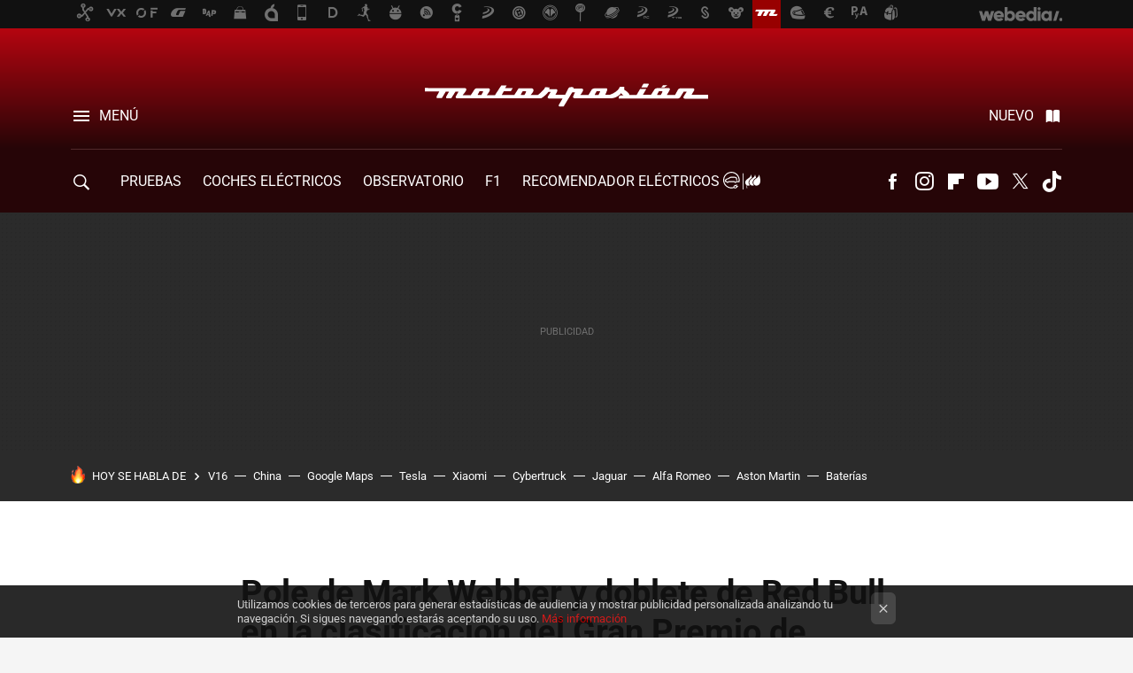

--- FILE ---
content_type: text/html; charset=UTF-8
request_url: https://www.motorpasion.com/formula1/pole-de-mark-webber-y-doblete-de-red-bull-en-la-clasificacion-del-gran-premio-de-corea
body_size: 31674
content:
<!DOCTYPE html>
<html lang="es">
<head>
  <script>
 var country = 'US';
 var isSpainOrLatamUser = true;
 var WSLUser = null;
 var WSLUserIsXtraSubscribed = false;
 (function() {
  try {
   var cookieName = "weblogssl_user";
   var cookies = document.cookie.split(";");
   for (var i = 0; i < cookies.length; i++) {
    var fragments = /^\s*([^=]+)=(.+?)\s*$/.exec(cookies[i]);
    if (fragments[1] === cookieName) {
     var cookie = decodeURIComponent(decodeURIComponent(fragments[2]));
     WSLUser = JSON.parse(cookie).user;
     WSLUserIsXtraSubscribed = 'object' === typeof WSLUser && 1 === WSLUser.xtraSubscribed;
     break;
    }
   }
  } catch (e) {}
 })();
</script>
  <title>Pole de Mark Webber y doblete de Red Bull en la clasificación del Gran Premio de Corea</title>
<script>
 window.WSL2 = window.WSL2 || {};
 WSL2.config = WSL2.config || {};
 WSL2.config.title = "Pole de Mark Webber y doblete de Red Bull en la clasificación del Gran Premio de Corea";
</script>
 <meta charset="UTF-8">
<meta name="viewport" content="width=device-width, initial-scale=1.0">
 <meta name="description" content="Nuevo doblete de Red Bull en la clasificación del Gran Premio de Corea y segunda pole de la temporada para Mark Webber tras la conseguida allá por el Gran...">
 <script>WSL2.config.metaDescription = "Nuevo doblete de Red Bull en la clasificación del Gran Premio de Corea y segunda pole de la temporada para Mark Webber tras la conseguida allá por el Gran..."</script>
  <meta name="news_keywords" content="Fernando Alonso, Sebastian Vettel, Mark Webber, Gran Premio Corea Fórmula 1, Fórmula1">
   <meta name="robots" content="max-image-preview:large">
<meta property="fb:admins" content="100000716994885">
<meta property="fb:pages" content="248376075721">
<meta property="fb:app_id" content="357292918076">
<meta name="application-name" content="Motorpasión">
<meta name="msapplication-tooltip" content="Coches y actualidad del motor - Motorpasión">
<meta name="msapplication-starturl" content="https://www.motorpasion.com">
<meta name="mobile-web-app-capable" content="yes">
                 <meta property="og:image" content="https://i.blogs.es/15c614/pole-corea/840_560.jpg">
      <meta property="og:title" content="Pole de Mark Webber y doblete de Red Bull en la clasificación del Gran Premio de Corea">
  <meta property="og:description" content="Nuevo doblete de Red Bull en la clasificación del Gran Premio de Corea y segunda pole de la temporada para Mark Webber tras la conseguida allá por el Gran...">
  <meta property="og:url" content="https://www.motorpasion.com/formula1/pole-de-mark-webber-y-doblete-de-red-bull-en-la-clasificacion-del-gran-premio-de-corea">
  <meta property="og:type" content="article">
  <meta property="og:updated_time" content="2012-10-13T10:02:37Z">
    <meta name="DC.Creator" content="Igor Zamorano">
  <meta name="DC.Date" content="2012-10-13">
  <meta name="DC.date.issued" content="2012-10-13T10:02:37Z">
  <meta name="DC.Source" content="Motorpasión">
  <meta property="article:modified_time" content="2012-10-13T10:02:37Z">
  <meta property="article:published_time" content="2012-10-13T10:02:37Z">
  <meta property="article:section" content="formula1">
         <meta property="article:tag" content="Fernando Alonso">
            <meta property="article:tag" content="Sebastian Vettel">
            <meta property="article:tag" content="Mark Webber">
            <meta property="article:tag" content="Gran Premio Corea Fórmula 1">
             <meta name="twitter:card" content="summary_large_image"><meta name="twitter:image" content="https://i.blogs.es/15c614/pole-corea/1366_521.jpg"><meta name="twitter:site" content="@motorpasion"><meta name="twitter:title" content="Pole de Mark Webber y doblete de Red Bull en la clasificación del Gran Premio de Corea"><meta name="twitter:description" content="Nuevo doblete de Red Bull en la clasificación del Gran Premio de Corea y segunda pole de la temporada para Mark Webber tras la conseguida allá por el Gran..."><meta name="twitter:creator" content="@hunaudieres">         <script>
  window.dataLayer = [{"site":"MOP","siteSection":"postpage","vertical":"Motor","amp":"no","postId":70754,"postUrl":"https:\/\/www.motorpasion.com\/formula1\/pole-de-mark-webber-y-doblete-de-red-bull-en-la-clasificacion-del-gran-premio-de-corea","publishedDate":"2012-10-13","modifiedDate":"2012-10-13T10:02","categories":["formula1"],"tags":["fernando-alonso","sebastian-vettel","mark-webber","gran-premio-corea-formula-1"],"videoContent":false,"partner":false,"blockLength":9,"author":"igor zamorano","postType":"normal","linksToEcommerce":"none","ecomPostExpiration":"not_classified","mainCategory":"formula1","postExpiration":null,"wordCount":756}];
 window.dataLayer[0].visitor_country = country;
 </script>
<script async src="https://www.googletagmanager.com/gtag/js?id=G-L3X96ZX03D"></script>
<script>
 window.dataLayer = window.dataLayer || [];
 window.WSL2 = window.WSL2 || {};
 window.WSL2.pageViewParams = {"site":"MOP","site_section":"postpage","vertical":"Motor","amp":"no","visitor_country":"US","content_id":70754,"post_url":"https:\/\/www.motorpasion.com\/formula1\/pole-de-mark-webber-y-doblete-de-red-bull-en-la-clasificacion-del-gran-premio-de-corea","content_publication_date":"2012-10-13","modified_date":"2012-10-13T10:02","page_category":"formula1","content_tags":"fernando-alonso,sebastian-vettel,mark-webber,gran-premio-corea-formula-1","has_video_content":false,"global_branded":false,"block_length":9,"content_author_id":"igor zamorano","post_type":"normal","links_to_ecommerce":"none","ecompost_expiration":"not_classified","mainCategory":"formula1","post_expiration":null,"word_count":756};
 function gtag(){dataLayer.push(arguments);}
 gtag('js', new Date());
 gtag('config', 'G-L3X96ZX03D', { send_page_view: false });
   gtag('config', "G-0S05WTN64M", { send_page_view: false });
  gtag('event', 'page_view', {"site":"MOP","site_section":"postpage","vertical":"Motor","amp":"no","visitor_country":"US","content_id":70754,"post_url":"https:\/\/www.motorpasion.com\/formula1\/pole-de-mark-webber-y-doblete-de-red-bull-en-la-clasificacion-del-gran-premio-de-corea","content_publication_date":"2012-10-13","modified_date":"2012-10-13T10:02","page_category":"formula1","content_tags":"fernando-alonso,sebastian-vettel,mark-webber,gran-premio-corea-formula-1","has_video_content":false,"global_branded":false,"block_length":9,"content_author_id":"igor zamorano","post_type":"normal","links_to_ecommerce":"none","ecompost_expiration":"not_classified","mainCategory":"formula1","post_expiration":null,"word_count":756});
</script>
 <script>
 window.WSL2 = window.WSL2 || {};
 WSL2.config = WSL2.config || {};
 WSL2.config.enableDidomiOverlay = 0;
</script>

                       





  




<script type="application/ld+json">
 {"@context":"https:\/\/schema.org","@type":"Article","mainEntityOfPage":"https:\/\/www.motorpasion.com\/formula1\/pole-de-mark-webber-y-doblete-de-red-bull-en-la-clasificacion-del-gran-premio-de-corea","name":"Pole de Mark Webber y doblete de Red Bull en la clasificación del Gran Premio de Corea","headline":"Pole de Mark Webber y doblete de Red Bull en la clasificación del Gran Premio de Corea","articlebody":"Nuevo doblete de Red Bull en la clasificación del Gran Premio de Corea y segunda pole de la temporada para Mark Webber tras la conseguida allá por el Gran Premio de Mónaco (aunque en aquella ocasión fue Michael Schumacher el que marcó el mejor tiempo). El australiano se ha colado en la que debería haber sido una nueva fiesta de Sebastian Vettel. Aún así, el alemán no saldrá muy atrás, segunda posición para el que le confiere algo de ventaja con respecto a Fernando Alonso de cara a la carrera de mañana. A la hora de la verdad, Red Bull se ha mostrado menos superior que en las dos tandas previas. Si en la Q1 y Q2, Sebastian Vettel conseguía el mejor tiempo sin despeinarse, en la Q3, al alemán no le salían bien las cosas e incluso se quejaba de Felipe Massa por molestarle en el intento definitivo. Lewis Hamilton se hacía con la tercera plaza tras su mal Gran Premio de Japón. Fernando Alonso se quedaba a las puertas de la foto y mañana saldrá cuarto desde la zona sucia. Algo que en otras carreras no tiene mayor importancia pero que en el Korean International Circuit, sin ninguna carrera durante el resto del año, es un pequeño handicap a tener en cuenta. Pero antes de que todo eso ocurriera, en la Q2, más de lo mismo, dominio de Sebastian Vettel, que se permitía el lujo de no hacer un segundo intento, pero con la esperanza para Ferrari de ver como Fernando Alonso marcaba buenos tiempos con un juego de neumáticos usados y que a la hora de la verdad le permitía evitarse malgastar un segundo juego de neumáticos. En esa segunda sesión, Jenson Button era la gran sorpresa y se quedaba fuera. Tal y como ocurriera en Suzuka hace una semana, una bandera amarilla en los últimos instantes y en el último sector condicionaba los tiempos. No sería descabellado que en las próximas horas viéramos modificaciones en este sentido. A pesar de todo, la Q1 no estaba carente de emoción ya que no es habitual oir los nombres de Lewis Hamilton y Fernando Alonso luchando por evitar caer en la decimoséptima posición que significaría su eliminación. Por su parte, HRT ha dado una paso atrás en el Korean International Circuit. Pedro de la Rosa se quedaba a 1,5 segundos de Charles Pic y aunque mañana saldrá por delante, el francés tiene una sanción de 10 posiciones por utilizar el noveno motor de la temporada, no es de esperar que el español pueda luchar. Peor suerte ha corrido Narain Karthikeyan que un disco de freno roto le ha impedido marcar tiempo. Recuerda que mañana podrás seguir la carrera en directo en Motorpasión F1 Clasificación Gran Premio de Corea 2012 | Pos | Piloto | Equipo | Q1 | Q2 | Q3 | Vueltas | | 1 | Mark Webber | Red Bull Racing-Renault | 1:38.397 | 1:38.220 | 1:37.242 | 17 | | 2 | Sebastian Vettel | Red Bull Racing-Renault | 1:38.208 | 1:37.767 | 1:37.316 | 13 | | 3 | Lewis Hamilton | McLaren-Mercedes | 1:39.180 | 1:38.000 | 1:37.469 | 16 | | 4 | Fernando Alonso | Ferrari | 1:39.144 | 1:37.987 | 1:37.534 | 19 | | 5 | Kimi Räikkönen | Lotus-Renault | 1:38.887 | 1:38.227 | 1:37.625 | 17 | | 6 | Felipe Massa | Ferrari | 1:38.937 | 1:38.253 | 1:37.884 | 16 | | 7 | Romain Grosjean | Lotus-Renault | 1:38.863 | 1:38.275 | 1:37.934 | 20 | | 8 | Nico Hulkenberg | Force India-Mercedes | 1:38.981 | 1:38.428 | 1:38.266 | 18 | | 9 | Nico Rosberg | Mercedes | 1:38.999 | 1:38.417 | 1:38.361 | 17 | | 10 | Michael Schumacher | Mercedes | 1:38.808 | 1:38.436 | 1:38.513 | 18 | | 11 | Jenson Button | McLaren-Mercedes | 1:38.615 | 1:38.441 | \/ | 11 | | 12 | Sergio Perez | Sauber-Ferrari | 1:38.630 | 1:38.460 | \/ | 13 | | 13 | Kamui Kobayashi | Sauber-Ferrari | 1:38.719 | 1:38.594 | \/ | 14 | | 14 | Paul di Resta | Force India-Mercedes | 1:38.942 | 1:38.643 | \/ | 15 | | 15 | Pastor Maldonado | Williams-Renault | 1:39.024 | 1:38.725 | \/ | 16 | | 16 | Daniel Ricciardo | STR-Ferrari | 1:38.784 | 1:39.084 | \/ | 13 | | 17 | Jean-Eric Vergne | STR-Ferrari | 1:38.744 | 1:39.340 | \/ | 14 | | 18 | Bruno Senna | Williams-Renault | 1:39.443 | \/ | \/ | 9 | | 19 | Vitaly Petrov | Caterham-Renault | 1:40.207 | \/ | \/ | 7 | | 20 | Heikki Kovalainen | Caterham-Renault | 1:40.333 | \/ | \/ | 10 | | 21 | Charles Pic | Marussia-Cosworth | 1:41.317 | \/ | \/ | 8 | | 22 | Timo Glock | Marussia-Cosworth | 1:41.371 | \/ | \/ | 8 | | 23 | Pedro de la Rosa | HRT-Cosworth | 1:42.881 | \/ | \/ | 7 | | 24 | Narain Karthikeyan | HRT-Cosworth | Sin tiempo | \/ | \/ | 1 | | \/ | Tiempo 107% | \/ | 1:45.082 | \/ | \/ | \/ |","datePublished":"2012-10-13T10:02:37Z","dateModified":"2012-10-13T10:02:37Z","description":"Nuevo doblete de Red Bull en la clasificación del Gran Premio de Corea y segunda pole de la temporada para Mark Webber tras la conseguida allá por el Gran...","publisher":{"@type":"Organization","name":"Motorpasión","url":"https:\/\/www.motorpasion.com","sameAs":["https:\/\/x.com\/motorpasion","https:\/\/www.facebook.com\/pages\/Motorpasion\/248376075721","https:\/\/www.youtube.com\/channel\/UCguXdnJdb0g65fW16AYO9WA","https:\/\/instagram.com\/motorpasion","https:\/\/www.tiktok.com\/@motorpasion"],"logo":{"@type":"ImageObject","url":"https:\/\/img.weblogssl.com\/css\/motorpasion\/p\/amp\/images\/logo.png?v=1768905946","width":600,"height":60},"Parentorganization":"Webedia"},"image":{"@type":"ImageObject","url":"https:\/\/i.blogs.es\/15c614\/pole-corea\/600_315.jpg","width":600,"height":315},"author":[{"@type":"Person","name":"Igor Zamorano","url":"https:\/\/www.motorpasion.com\/autor\/hunaudieres"}],"url":"https:\/\/www.motorpasion.com\/formula1\/pole-de-mark-webber-y-doblete-de-red-bull-en-la-clasificacion-del-gran-premio-de-corea","thumbnailUrl":"https:\/\/i.blogs.es\/15c614\/pole-corea\/600_315.jpg","articleSection":"Fórmula1","creator":"Igor Zamorano","keywords":"Fernando Alonso, Sebastian Vettel, Mark Webber, Gran Premio Corea Fórmula 1, Fórmula1"}
</script>
   <link rel="preconnect" href="https://i.blogs.es">
<link rel="shortcut icon" href="https://img.weblogssl.com/css/motorpasion/p/common/favicon.ico" type="image/ico">
<link rel="apple-touch-icon" href="https://img.weblogssl.com/css/motorpasion/p/common/apple-touch-icon.png">
<link rel="apple-touch-icon-precomposed" sizes="144x144" href="https://img.weblogssl.com/css/motorpasion/p/common/apple-touch-icon-144-precomposed.png">
<link rel="apple-touch-icon-precomposed" sizes="114x114" href="https://img.weblogssl.com/css/motorpasion/p/common/apple-touch-icon-114-precomposed.png">
<link rel="apple-touch-icon-precomposed" sizes="72x72" href="https://img.weblogssl.com/css/motorpasion/p/common/apple-touch-icon-72-precomposed.png">
<link rel="apple-touch-icon-precomposed" href="https://img.weblogssl.com/css/motorpasion/p/common/apple-touch-icon-57-precomposed.png">
 <link rel="preconnect" href="https://static.criteo.net/" crossorigin>
 <link rel="dns-prefetch" href="https://static.criteo.net/">
 <link rel="preconnect" href="https://ib.adnxs.com/" crossorigin>
 <link rel="dns-prefetch" href="https://ib.adnxs.com/">
 <link rel="preconnect" href="https://bidder.criteo.com/" crossorigin>
 <link rel="dns-prefetch" href="https://bidder.criteo.com/">
     <link rel="preload" as="image" fetchpriority="high" type="image/jpeg" href="https://i.blogs.es/15c614/pole-corea/450_1000.jpg" media="(max-width: 450px)">
  <link rel="preload" as="image" fetchpriority="high" type="image/jpeg" href="https://i.blogs.es/15c614/pole-corea/650_1200.jpg" media="(min-width: 451px) and (max-width: 650px)">
  <link rel="preload" as="image" fetchpriority="high" type="image/jpeg" href="https://i.blogs.es/15c614/pole-corea/1366_2000.jpg" media="(min-width: 651px)">
  <link rel="preload" as="style" href="https://img.weblogssl.com/css/motorpasion/p/default-d/main.css?v=1768905946">
   <link rel="alternate" type="application/rss+xml" title="Motorpasion - todas las noticias" href="/index.xml">
   <link rel="image_src" href="https://i.blogs.es/15c614/pole-corea/75_75.jpg">
      <link rel="canonical" href="https://www.motorpasion.com/formula1/pole-de-mark-webber-y-doblete-de-red-bull-en-la-clasificacion-del-gran-premio-de-corea">
   
    <link rel="preload stylesheet" href="https://fonts.googleapis.com/css2?family=Inter:wght@400;800&amp;display=swap" as="style" type="text/css" crossorigin="anonymous">
  <link rel="preload stylesheet" href="https://fonts.googleapis.com/css2?family=IBM+Plex+Serif:ital,wght@0,400;0,600;1,400;1,600&amp;display=swap" as="style" type="text/css" crossorigin="anonymous">
   <link rel="amphtml" href="https://www.motorpasion.com/formula1/pole-de-mark-webber-y-doblete-de-red-bull-en-la-clasificacion-del-gran-premio-de-corea/amp" >
  <link rel="stylesheet" type="text/css" href="https://img.weblogssl.com/css/motorpasion/p/default-d/main.css?v=1768905946">
 
     </head>
<body class="js-desktop m-cms prod js-body  ">
              <script>
 var cs_ucfr = "0";
 var _comscore = _comscore || [];
 var configs = {c1: "2", c2: "6035191", cs_ucfr: cs_ucfr};
 var keyword = keyword || '';
 if(keyword) {
  configs.options = {url_append: "comscorekw=" + keyword};
 }
 _comscore.push(configs);
 var s = document.createElement("script"), el = document.getElementsByTagName("script")[0];
 s.async = true;
 s.src = "https://sb.scorecardresearch.com/cs/6035191/beacon.js";
 el.parentNode.insertBefore(s, el);
</script>
 
<script>
 dataLayer.push({
  contentGroup1: "post",
  contentGroup2: "igor zamorano",
  contentGroup3: "formula1",
  contentGroup4: "normal",
  contentGroup5: "121013",
 });
</script>
 <script>let viewsOnHost = +sessionStorage.getItem("upv") || 0;
viewsOnHost += 1;
sessionStorage.setItem("upv", viewsOnHost);

let sessionsOnHost = +localStorage.getItem("sessionsOnHost") || 0;
if (viewsOnHost === 1) {
  sessionsOnHost += 1;
}
localStorage.setItem("sessionsOnHost", sessionsOnHost);
</script>
  <div id="publicidad"></div>
  <script>
    function hash(string) {
      const utf8 = new TextEncoder().encode(string);
      return crypto.subtle.digest('SHA-256', utf8).then((hashBuffer) => {
        const hashArray = Array.from(new Uint8Array(hashBuffer));
        return hashArray.map((bytes) => bytes.toString(16).padStart(2, '0')).join('');
      });
    }

    const populateHashedEmail = () => {
      const loggedin = WSL2.User.isUserLoggedIn();
      if (loggedin) {
        const userEmail = WSL2.User.getUserEmail();
        hash(userEmail).then((hashedEmail) => {
          jad.config.publisher.hashedId = { sha256email: hashedEmail };
        });
      }
    }

    WSL2.config.enablePerformanceImprovements = "0";
    window.hasAdblocker = getComputedStyle(document.querySelector('#publicidad')).display === 'none';
                                                                      WSL2.config.dynamicIU = "/1018282/motorpasion/postpage";
        window.jad = window.jad || {};
    jad.cmd = jad.cmd || [];
    let swrap = document.createElement("script");
    if ('1' === WSL2.config.enablePerformanceImprovements) {
      swrap.defer = true;
    }
    else {
      swrap.async = true;
    }

    const jadTargetingData = {"site":"MOP","siteSection":"postpage","vertical":"Motor","amp":"no","visitor_country":"US","postId":70754,"postUrl":"https:\/\/www.motorpasion.com\/formula1\/pole-de-mark-webber-y-doblete-de-red-bull-en-la-clasificacion-del-gran-premio-de-corea","publishedDate":"2012-10-13","modifiedDate":"2012-10-13T10:02","categories":["formula1"],"tags":["fernando-alonso","sebastian-vettel","mark-webber","gran-premio-corea-formula-1"],"videoContent":false,"partner":false,"blockLength":9,"author":"igor zamorano","postType":"normal","linksToEcommerce":"none","ecomPostExpiration":"not_classified","mainCategory":"formula1","postExpiration":null,"wordCount":756};
          {
      const postCreationDate = 1350122557
      const currentDate = new Date();
      const currentTimestamp = currentDate.getTime();
      const postTimeStamp = new Date(postCreationDate*1000).getTime();
      const sixDaysMilliseconds = 6 * 60 * 24 * 60 * 1000;
      jadTargetingData["recency"] = currentTimestamp - postTimeStamp > sixDaysMilliseconds ? 'old' : 'new';
      const currentHour = (currentDate.getUTCHours() + 2) % 24;
      jadTargetingData["hour"] = String(currentHour).length == 1 ? '0' + currentHour : currentHour;
      }
        jadTargetingData["upv"] = sessionStorage.getItem("upv") || 1;

    swrap.src = "https://cdn.lib.getjad.io/library/1018282/motorpasion";
    swrap.setAttribute("importance", "high");
    let g = document.getElementsByTagName("head")[0];
    const europeanCountriesCode = [
      'AD', 'AL', 'AT', 'AX', 'BA', 'BE', 'BG', 'BY', 'CH', 'CY', 'CZ', 'DE', 'DK',
      'EE', 'ES', 'FI', 'FO', 'FR', 'GB', 'GG', 'GI', 'GR', 'HR', 'HU', 'IE', 'IM',
      'IS', 'IT', 'JE', 'LI', 'LT', 'LU', 'LV', 'MC', 'MD', 'ME', 'MK', 'MT', 'NL',
      'NO', 'PL', 'PT', 'RO', 'RS', 'RU', 'SE', 'SI', 'SJ', 'SK', 'SM', 'UA', 'VA'
    ];
    window.WSL2 = window.WSL2 || {};
    window.WSL2.isEuropeanVisitor = europeanCountriesCode.includes(window.country);
    const enableCmpChanges = "1";
    let cmpObject = {
      includeCmp: window.WSL2.isEuropeanVisitor ? false : true,
      name: window.WSL2.isEuropeanVisitor ? 'didomi' : 'none'
    }
    if (window.WSL2.isEuropeanVisitor && "1" == enableCmpChanges) {
      cmpObject = {
        ...cmpObject,
        "siteId": "05440b6e-0fe4-43e1-a2bd-23d6d37e3d69",
        "noticeId": "86f36xg8",
        "paywall": {
          "version": 1,
          "clientId": "AeAcL5krxDiL6T0cdEbtuhszhm0bBH9S0aQeZwvgDyr0roxQA6EJoZBra8LsS0RstogsYj54y_SWXQim",
          "planId": "P-12Y08323AE136951KM7VJC7A",
          "tosUrl": "https://weblogs.webedia.es/condiciones-uso.html",
          "touUrl": "https://weblogs.webedia.es/condiciones-uso.html",
          "privacyUrl": "https://weblogs.webedia.es/cookies.html" ,
          "language":  "es"
        }
      }
    }
    g.parentNode.insertBefore(swrap, g);
    jad.cmd.push(function() {
      jad.public.setConfig({
        page: "/1018282/motorpasion/postpage", 
                  pagePositions: [
                         'top',
             'cen1',
             'cen2',
             'footer',
             'oop',
             'cintillo',
             '1',
             'inread1',
             '2',
             'large-sticky',
   
          ],
          elementsMapping:                                                                                                        
                                                                                 
 {"top":"div-gpt-top","cen1":"div-gpt-cen","cen2":"div-gpt-cen2","footer":"div-gpt-bot2","oop":"div-gpt-int","cintillo":"div-gpt-int2","1":"div-gpt-lat","inread1":"div-gpt-out","2":"div-gpt-lat2","large-sticky":"div-gpt-bot3"}
,
          targetingOnPosition: {
                      "top": {
     'fold': ['atf']
    },
               "cen1": {
     'fold': ['btf']
    },
               "cen2": {
     'fold': ['btf']
    },
               "footer": {
     'fold': ['btf']
    },
               "oop": {
     'fold': ['mtf']
    },
               "cintillo": {
     'fold': ['mtf']
    },
               "1": {
     'fold': ['atf']
    },
               "inread1": {
     'fold': ['mtf']
    },
               "2": {
     'fold': ['mtf']
    },
               "3": {
     'fold': ['mtf']
    },
               "4": {
     'fold': ['mtf']
    },
               "5": {
     'fold': ['mtf']
    },
               "6": {
     'fold': ['mtf']
    },
               "7": {
     'fold': ['mtf']
    },
               "8": {
     'fold': ['mtf']
    },
               "large-sticky": {
     'fold': ['atf']
    },
      
          },
                targeting: jadTargetingData,
        interstitialOnFirstPageEnabled: false,
        cmp: cmpObject,
        wemass: {
          targeting: {
            page: {
              type: jadTargetingData.siteSection ?? "",
              content: {
                categories: jadTargetingData.categories ?? [""],
              },
              article: {
                id: jadTargetingData.postId ?? "",
                title: WSL2.config.title ?? "",
                description: WSL2.config.metaDescription ?? "",
                topics: jadTargetingData.tags ?? [""],
                authors: jadTargetingData.author ? jadTargetingData.author.split(',') : [""],
                modifiedAt: jadTargetingData.modifiedDate ? new Date(jadTargetingData.modifiedDate).toISOString() : "",
                publishedAt: jadTargetingData.publishedDate ? new Date(jadTargetingData.modifiedDate).toISOString() : "",
                premium: false,
                wordCount: jadTargetingData.wordCount ?? null,
                paragraphCount: jadTargetingData.blockLength ?? "",
                section: jadTargetingData.mainCategory ?? "",
                subsection: "",
              },
              user: {
                type: "",
                age: null,
                gender: "",
              },
            },
          },
        },
      });

      jad.public.loadPositions();
      jad.public.displayPositions();
    });
    if (!window.hasAdblocker) {
      window.addEventListener('load', () => {
        populateHashedEmail();
        WSL2.Events.on('loginSuccess', populateHashedEmail);
        WSL2.Events.on('onLogOut', () => {
          jad.config.publisher.hashedId = {};
        });
      });
    }
  </script>
<div class="customize-me">
 <div class="head-content-favs">
     <div class="head-container head-container-with-ad head-container-with-corner m-favicons-compact m-head-masthead">
 <div class="head head-with-ad is-init">
     <div class="head-favicons-container">
 <nav class="head-favicons">
  <div class="head-favicons-index head-webedia-logo">
   <a id="favicons-toggle" href="https://www.webedia.es/" data-target="#head-favicons"><abbr title="Webedia">Webedia</abbr></a>
  </div>
 </nav>
</div>    <div class="masthead-site-lead ">
 <div class="masthead-container">
  <div class="masthead-logo">
   <div class="masthead-logo-brand">
    <a href="/" class="masthead-brand">Motorpasión</a>
   </div>
     </div>
       <nav class="masthead-actions">
    <ul class="masthead-actions-list">
     <li class="masthead-actions-list-item"><a href="#sections" class="masthead-actions-menu m-v1 js-toggle" data-searchbox="#search-field-1">Menú</a></li>
     <li class="masthead-actions-list-item"><a href="#headlines" class="masthead-actions-nuevo m-v1 js-toggle">Nuevo</a></li>
    </ul>
   </nav>
      </div>
</div>
     <div class="masthead-site-nav-container js-nano-container" id="showSwipecard">
 <nav class="masthead-site-nav">
     <a class="masthead-nav-search js-toggle" data-searchbox="#search-field-2" href="#search"></a>
    <ul class="masthead-nav-topics">
            <li class="masthead-nav-topics-item">
   <a class="masthead-nav-topics-anchor pruebas" href="https://www.motorpasion.com/categoria/pruebas-de-coches">
    PRUEBAS
    <span></span>
   </a>
  </li>
    <li class="masthead-nav-topics-item">
   <a class="masthead-nav-topics-anchor coches-electricos" href="https://www.motorpasion.com/categoria/coches-electricos">
    COCHES ELÉCTRICOS
    <span></span>
   </a>
  </li>
    <li class="masthead-nav-topics-item">
   <a class="masthead-nav-topics-anchor observatorio" href="https://www.motorpasion.com/categoria/observatorio-motorpasion">
    Observatorio
    <span></span>
   </a>
  </li>
    <li class="masthead-nav-topics-item">
   <a class="masthead-nav-topics-anchor f1" href="https://www.motorpasion.com/categoria/formula1">
    F1
    <span></span>
   </a>
  </li>
    <li class="masthead-nav-topics-item">
   <a class="masthead-nav-topics-anchor recomendador-electricos" href="https://www.motorpasion.com/comparador-coches-electricos">
    Recomendador Eléctricos
    <span></span>
   </a>
  </li>
    <li class="masthead-nav-topics-item">
   <a class="masthead-nav-topics-anchor compra-de-coches" href="https://www.motorpasion.com/categoria/compra-coches">
    Compra de coches
    <span></span>
   </a>
  </li>
    <li class="masthead-nav-topics-item">
   <a class="masthead-nav-topics-anchor movilidad" href="https://www.motorpasion.com/tag/movilidad">
    MOVILIDAD
    <span></span>
   </a>
  </li>
      </ul>
  <ul class="masthead-nav-social">
        <li class="masthead-nav-social-item"><a href="https://www.facebook.com/pages/Motorpasion/248376075721" class="masthead-nav-social-anchor masthead-social-facebook" rel="nofollow">Facebook</a></li>

 
         <li class="masthead-nav-social-item"><a href="https://instagram.com/motorpasion" class="masthead-nav-social-anchor masthead-social-instagram" rel="nofollow">Instagram</a></li>

 
        <li class="masthead-nav-social-item"><a href="https://flipboard.com/@motorpasion" class="masthead-nav-social-anchor masthead-social-flipboard" rel="nofollow">Flipboard</a></li>

 
        <li class="masthead-nav-social-item"><a href="https://www.youtube.com/channel/UCguXdnJdb0g65fW16AYO9WA?sub_confirmation=1" class="masthead-nav-social-anchor masthead-social-youtube" rel="nofollow">Youtube</a></li>

 
         <li class="masthead-nav-social-item"><a href="https://twitter.com/motorpasion" class="masthead-nav-social-anchor masthead-social-x" rel="nofollow">Twitter</a></li>

 
        <li class="masthead-nav-social-item"><a href="https://www.tiktok.com/@motorpasion" class="masthead-nav-social-anchor masthead-social-tiktok" rel="nofollow">Tiktok</a></li>

 
 </ul>
        </nav>
</div>
   </div>
</div>

    <div class="ad ad-top">
  <div class="ad-box" id="div-gpt-top">
     </div>
   </div>
   
    <div class="page-container ">
         <div class="section-deeplinking-container m-deeplinking-news m-deeplinking-post o-deeplinking-section">
  <div class="section-deeplinking o-deeplinking-section_wrapper">
       <div class="section-deeplinking-wrap">
     <span class="section-deeplinking-header">HOY SE HABLA DE</span>
     <ul id="js-deeplinking-news-nav-links" class="section-deeplinking-list">
             <li class="section-deeplinking-item"><a href="https://www.xataka.com/seleccion/consum-vende-baliza-v16-estuche-para-llevarla-coche-totalmente-protegida" class="section-deeplinking-anchor">V16</a></li>
             <li class="section-deeplinking-item"><a href="https://www.3djuegos.com/juegos/phantom-blade-zero/noticias/china-rompe-efecto-wukong-uno-juegos-accion-importantes-2026" class="section-deeplinking-anchor">China</a></li>
             <li class="section-deeplinking-item"><a href="https://www.xatakamovil.com/aplicaciones/google-maps-estrena-copiloto-inteligente-para-rutas-a-pie-bici-gemini-llega-sorpresa" class="section-deeplinking-anchor">Google Maps</a></li>
             <li class="section-deeplinking-item"><a href="https://www.motorpasion.com/tesla/tesla-dice-adios-al-model-x-model-usara-lineas-produccion-para-fabricar-robots-no-farol-elon-musk" class="section-deeplinking-anchor">Tesla</a></li>
             <li class="section-deeplinking-item"><a href="https://www.xataka.com/seleccion/enorme-pantalla-tasa-144-hz-tele-xiaomi-75-pulgadas-google-tv-que-mi-salon-pide-a-gritos" class="section-deeplinking-anchor">Xiaomi</a></li>
             <li class="section-deeplinking-item"><a href="https://www.xataka.com/movilidad/startup-rusa-ha-copiado-al-cybertruck-tesla-version-furgoneta-electrica-llega-200-cv-100-anos-garantia" class="section-deeplinking-anchor">Cybertruck</a></li>
             <li class="section-deeplinking-item"><a href="https://www.motorpasion.com/industria/jaguar-land-rover-esta-pasando-crisis-que-no-termina-su-solucion-dejar-que-chinos-usen-sus-fabricas" class="section-deeplinking-anchor">Jaguar</a></li>
             <li class="section-deeplinking-item"><a href="https://www.motorpasion.com/alfa-romeo/tenemos-que-cambiarlo-todo-alfa-romeo-frena-su-apuesta-electrica-nuevos-giulia-stelvio-se-retrasan-dos-anos" class="section-deeplinking-anchor">Alfa Romeo</a></li>
             <li class="section-deeplinking-item"><a href="https://www.motorpasion.com/formula1/adrian-newey-ha-vuelto-a-hacer-nuevo-aston-martin-f1-radical-virgueria-tecnica-distinta-a-todos-demas-se-ha-parado" class="section-deeplinking-anchor">Aston Martin</a></li>
             <li class="section-deeplinking-item"><a href="https://www.xatakamovil.com/guias-de-compra/mejores-baterias-ccc" class="section-deeplinking-anchor">Baterías</a></li>
           </ul>
     <div id="js-deeplinking-news-nav-btn" class="section-deeplinking-btn" style="display:none"></div>
    </div>
     </div>
 </div>

         <div class="content-container">
    <main>
     <article class="article article-normal">
       <header class="post-normal-header">
                 <div class="post-title-container">
  <h1 class="post-title">
     Pole de Mark Webber y doblete de Red Bull en la clasificación del Gran Premio de Corea    </h1>
</div>
                                     <div class="post-asset-main">
            <div class="article-asset-big article-asset-image js-post-images-container">
                <div class="asset-content m-fallback" style="width: 650px;">
  <picture>
   <source media="(min-width: 1025px)" srcset="https://i.blogs.es/15c614/pole-corea/1366_2000.jpg">
   <source media="(min-width: 651px)" srcset="https://i.blogs.es/15c614/pole-corea/1024_2000.jpg">
   <source media="(min-width: 451px)" srcset="https://i.blogs.es/15c614/pole-corea/650_1200.jpg">
   <img alt="Pole de Mark Webber y doblete de Red Bull en la clasificación del Gran Premio de Corea " src="https://i.blogs.es/15c614/pole-corea/450_1000.jpg" decoding="sync" loading="eager" fetchpriority="high" width="650" height="451">
  </picture>
 </div>
             </div>
            </div>
                <div class="post-comments-shortcut">
                            <a title="5 comentarios" href="#comments" class="post-comments js-smooth-scroll">5 comentarios</a>
              
               <a href="#" onclick="window.open('https://www.facebook.com/sharer/sharer.php?u=https://www.motorpasion.com/formula1/pole-de-mark-webber-y-doblete-de-red-bull-en-la-clasificacion-del-gran-premio-de-corea%3Futm_source%3Dfacebook%26utm_medium%3Dsocial%26utm_campaign%3Dbotoneraweb', '', 'menubar=no,toolbar=no,resizable=yes,scrollbars=yes,height=600,width=600'); return false;" class="btn-facebook js-btn-facebook" data-postname="pole-de-mark-webber-y-doblete-de-red-bull-en-la-clasificacion-del-gran-premio-de-corea">Facebook</a>
 <a href="https://twitter.com/intent/tweet?url=https://www.motorpasion.com/p/70754%3Futm_source%3Dtwitter%26utm_medium%3Dsocial%26utm_campaign%3Dbotoneraweb&text=Pole%20de%20Mark%20Webber%20y%20doblete%20de%20Red%20Bull%20en%20la%20clasificaci%C3%B3n%20del%20Gran%20Premio%20de%20Corea%20&via=motorpasion" class="btn-x js-btn-twitter" data-postname="pole-de-mark-webber-y-doblete-de-red-bull-en-la-clasificacion-del-gran-premio-de-corea">Twitter</a>
<a href="https://share.flipboard.com/bookmarklet/popout?v=2&title=Pole%20de%20Mark%20Webber%20y%20doblete%20de%20Red%20Bull%20en%20la%20clasificaci%C3%B3n%20del%20Gran%20Premio%20de%20Corea%20&url=https%3A%2F%2Fwww.motorpasion.com%2Fformula1%2Fpole-de-mark-webber-y-doblete-de-red-bull-en-la-clasificacion-del-gran-premio-de-corea%3Futm_source%3Dflipboard%26utm_medium%3Dsocial%26utm_campaign%3Dbotoneraweb" class="btn-flipboard js-flipboard-share-button js-flipboard-share-event" data-postname="pole-de-mark-webber-y-doblete-de-red-bull-en-la-clasificacion-del-gran-premio-de-corea">Flipboard</a>
<a href="mailto:?subject=Pole%20de%20Mark%20Webber%20y%20doblete%20de%20Red%20Bull%20en%20la%20clasificaci%C3%B3n%20del%20Gran%20Premio%20de%20Corea%20&body=https://www.motorpasion.com/formula1/pole-de-mark-webber-y-doblete-de-red-bull-en-la-clasificacion-del-gran-premio-de-corea%3Futm_source%3Demailsharing%26utm_medium%3Demail%26utm_content%3DPOST%26utm_campaign%3Dbotoneraweb%26utm_term%3DCLICK%2BON%2BTITLE" class="btn-email js-btn-email" data-postname="pole-de-mark-webber-y-doblete-de-red-bull-en-la-clasificacion-del-gran-premio-de-corea">E-mail</a>
 <span class="js-whatsapp"></span>
 <script>
   document.addEventListener('DOMContentLoaded', () => {
     const userAgent = navigator.userAgent.toLowerCase();
     if (userAgent.indexOf('ipod') < 0) {
       if (userAgent.indexOf('android') >= 0 || userAgent.indexOf('iphone') >= 0) {
         const length = document.getElementsByClassName('js-whatsapp').length;
         for (let i = 0; i < length; i++) {
           document.getElementsByClassName('js-whatsapp')[i].innerHTML = `<a class='btn-whatsapp js-btn-whatsapp' data-postname="pole-de-mark-webber-y-doblete-de-red-bull-en-la-clasificacion-del-gran-premio-de-corea" href="whatsapp://send?text=Pole de Mark Webber y doblete de Red Bull en la clasificación del Gran Premio de Corea   https://www.motorpasion.com/formula1/pole-de-mark-webber-y-doblete-de-red-bull-en-la-clasificacion-del-gran-premio-de-corea%3Futm_source%3Dwhatsapp%26utm_medium%3Dsocial%26utm_campaign%3Dbotoneramobile">Whatsapp</a>`;
         }
       }
     }
   }, {once:true});
 </script>
        </div>
       </header>
      <div class="article-content-wrapper">
       <div class="article-content-inner">
                  <div class="article-metadata-container">
 <div class="article-meta-row">
 <div class="article-time">
   <time
   class="article-date"
   datetime="2012-10-13T10:02:37Z"
   data-format="D MMMM YYYY"
   data-post-modified-time="2012-10-13T10:02:37Z"
   data-post-modified-format="D MMMM YYYY, HH:mm"
   data-post-reindexed-original-time=""
  >
   2012-10-13T10:02:37Z
  </time>
  <span id="is-editor"></span>
</div>
   </div>
</div>
<div class="p-a-cr m-pa-single  js-authors-container">
 <div class="p-a-wrap js-wrap">
     <div class="p-a-avtr">
       <img src="https://www.gravatar.com/avatar/d6c8e14b8f64588fa45e4bb5630e2752?s=80&amp;d=mm&amp;r=g" alt="hunaudieres" class="author-avatar">
    </div>
    <div class="p-a-info">
           <div class="au-card-relative js-relative">
      <div class="p-a-chip js-author  p-ab-is-hidden
" data-id="author-23-creator" role="button" tabindex="0">
  <p><span>Igor Zamorano</span></p>
  <span class="p-a-ui"></span> </div>
                </div>
          <span class="p-a-job"></span>     </div>
 </div>
 </div>
 <div class="p-a-card-popover">
         <div class="p-a-card js-author-info  p-ab-is-hidden
" id="author-23-creator" >
 <div class="p-a-cwrap">
  <div class="p-a-avtr">
         <img src="https://www.gravatar.com/avatar/d6c8e14b8f64588fa45e4bb5630e2752?s=80&amp;d=mm&amp;r=g" alt="hunaudieres" class="a-c-img">
       </div>
  <div class="p-a-pi">
         <span class="ic-close js-close" role="button" tabindex="0"></span>
        <p class="p-a-cn">Igor Zamorano</p>
   <small class="p-a-cj"></small>
  </div>
 </div>
 <div class="p-a-c">
      <a class="p-a-pl" href="/autor/hunaudieres" >7015 publicaciones de Igor Zamorano</a>
 </div>
</div>
          </div>
                        <div class="article-content">
          <div class="blob js-post-images-container">
<p><a rel="noopener, noreferrer" href="http://www.motorpasionf1.com/formula-1/primera-fila-de-red-bull-en-yeongam-con-pole-de-mark-webber">Nuevo doblete de Red Bull en la clasificación del Gran Premio de Corea</a> y <strong>segunda pole de la temporada para Mark Webber</strong> tras la conseguida allá por el Gran Premio de Mónaco (aunque en aquella ocasión fue Michael Schumacher el que marcó el mejor tiempo). El australiano se ha colado en la que debería haber sido una nueva fiesta de Sebastian Vettel. Aún así, el alemán no saldrá muy atrás, segunda posición para el que <a rel="noopener, noreferrer" href="http://www.motorpasionf1.com/formula-1/cuarto-puesto-en-parrilla-agridulce-para-fernando-alonso-en-corea">le confiere algo de ventaja con respecto a Fernando Alonso</a> de cara a la carrera de mañana.</p>
<!-- BREAK 1 --> <div class="ad ad-lat">
  <div class="ad-box" id="div-gpt-lat">
     </div>
   </div>

<p>A la hora de la verdad,<strong> Red Bull se ha mostrado menos superior que en las dos tandas previas</strong>. Si en la Q1 y Q2, Sebastian Vettel conseguía el mejor tiempo sin despeinarse, en la Q3, al alemán no le salían bien las cosas e incluso se quejaba de Felipe Massa por molestarle en el intento definitivo. Lewis Hamilton se hacía con la tercera plaza tras su mal Gran Premio de Japón.</p>
<!-- BREAK 2 -->
<p><strong>Fernando Alonso se quedaba a las puertas de la foto y mañana saldrá cuarto desde la zona sucia</strong>. Algo que en otras carreras no tiene mayor importancia pero que en el Korean International Circuit, sin ninguna carrera durante el resto del año, es un pequeño handicap a tener en cuenta. </p>
<!-- BREAK 3 -->  <div class="ad ad-out">
  <div class="ad-box" id="div-gpt-out">
     </div>
   </div>
<!--more--><p>Pero antes de que todo eso ocurriera, <strong>en la Q2, más de lo mismo, dominio de Sebastian Vettel</strong>, que se permitía el lujo de no hacer un segundo intento, pero con la esperanza para Ferrari de ver como Fernando Alonso marcaba buenos tiempos con un juego de neumáticos usados y que a la hora de la verdad le permitía evitarse malgastar un segundo juego de neumáticos.</p>
<!-- BREAK 4 -->
<p><strong>En esa segunda sesión, Jenson Button era la gran sorpresa y se quedaba fuera</strong>. Tal y como ocurriera en Suzuka hace una semana, una bandera amarilla en los últimos instantes y en el último sector condicionaba los tiempos. No sería descabellado que en las próximas horas viéramos modificaciones en este sentido.</p>
<!-- BREAK 5 -->
<p>A pesar de todo, <strong>la Q1 no estaba carente de emoción</strong> ya que no es habitual oir los nombres de Lewis Hamilton y Fernando Alonso luchando por evitar caer en la decimoséptima posición que significaría su eliminación. </p>
<!-- BREAK 6 --> <div class="ad ad-lat2">
  <div class="ad-box" id="div-gpt-lat2">
     </div>
   </div>

<p>Por su parte, <strong>HRT ha dado una paso atrás en el Korean International Circuit</strong>. <a rel="noopener, noreferrer" href="http://www.motorpasionf1.com/formula-1/hrt-sufre-en-la-peor-sesion-clasificatoria-desde-australia">Pedro de la Rosa se quedaba a 1,5 segundos de Charles Pic</a> y aunque mañana saldrá por delante, el francés tiene una sanción de 10 posiciones por utilizar el noveno motor de la temporada, no es de esperar que el español pueda luchar. Peor suerte ha corrido Narain Karthikeyan que un disco de freno roto le ha impedido marcar tiempo.</p>
<!-- BREAK 7 -->
<p>Recuerda que mañana podrás <a rel="noopener, noreferrer" href="http://www.motorpasionf1.com/formula-1/seguimiento-del-gp-de-corea-en-nuestra-pagina-live">seguir la carrera en directo</a> en <a rel="noopener, noreferrer" href="http://www.motorpasionf1.com">Motorpasión F1</a></p>

<h2>Clasificación Gran Premio de Corea 2012</h2>

<p>|   <em>Pos</em>   |   <em>Piloto</em>    |   <em>Equipo</em>    |   Q1  |   Q2  |   Q3  |   <em>Vueltas</em>   |
|   1   |   Mark Webber |   Red Bull Racing-Renault |   1:38.397    |   1:38.220    |   1:37.242    |   17  |
|   2   |   Sebastian Vettel    |   Red Bull Racing-Renault |   1:38.208    |   1:37.767    |   1:37.316    |   13  |
|   3   |   Lewis Hamilton  |   McLaren-Mercedes    |   1:39.180    |   1:38.000    |   1:37.469    |   16  |
|   4   |   <strong>Fernando Alonso</strong>    |   Ferrari |   1:39.144    |   1:37.987    |   1:37.534    |   19  |
|   5   |   Kimi Räikkönen  |   Lotus-Renault   |   1:38.887    |   1:38.227    |   1:37.625    |   17  |
|   6   |   Felipe Massa    |   Ferrari |   1:38.937    |   1:38.253    |   1:37.884    |   16  |
|   7   |   Romain Grosjean |   Lotus-Renault   |   1:38.863    |   1:38.275    |   1:37.934    |   20  |
|   8   |   Nico Hulkenberg |   Force India-Mercedes    |   1:38.981    |   1:38.428    |   1:38.266    |   18  |
|   9   |   Nico Rosberg    |   Mercedes    |   1:38.999    |   1:38.417    |   1:38.361    |   17  |
|   10  |   Michael Schumacher  |   Mercedes    |   1:38.808    |   1:38.436    |   1:38.513    |   18  |
|   11  |   Jenson Button   |   McLaren-Mercedes    |   1:38.615    |   1:38.441    |   /   |   11  |
|   12  |   Sergio Perez    |   Sauber-Ferrari  |   1:38.630    |   1:38.460    |   /   |   13  |
|   13  |   Kamui Kobayashi |   Sauber-Ferrari  |   1:38.719    |   1:38.594    |   /   |   14  |
|   14  |   Paul di Resta   |   Force India-Mercedes    |   1:38.942    |   1:38.643    |   /   |   15  |
|   15  |   Pastor Maldonado    |   Williams-Renault    |   1:39.024    |   1:38.725    |   /   |   16  |
|   16  |   Daniel Ricciardo    |   STR-Ferrari |   1:38.784    |   1:39.084    |   /   |   13  |
|   17  |   Jean-Eric Vergne    |   STR-Ferrari |   1:38.744    |   1:39.340    |   /   |   14  |
|   18  |   Bruno Senna |   Williams-Renault    |   1:39.443    |   /   |   /   |   9   |
|   19  |   Vitaly Petrov   |   Caterham-Renault    |   1:40.207    |   /   |   /   |   7   |
|   20  |   Heikki Kovalainen   |   Caterham-Renault    |   1:40.333    |   /   |   /   |   10  |
|   21  |   Charles Pic |   Marussia-Cosworth   |   1:41.317    |   /   |   /   |   8   |
|   22  |   Timo Glock  |   Marussia-Cosworth   |   1:41.371    |   /   |   /   |   8   |
|   23  |   <strong>Pedro de la Rosa</strong>   |   <strong>HRT-Cosworth</strong>   |   1:42.881    |   /   |   /   |   7   |
|   24  |   Narain Karthikeyan  |   <strong>HRT-Cosworth</strong>   |   Sin tiempo  |   /   |   /   |   1   |
|   /   |   Tiempo 107% |   /   |   1:45.082    |   /   |   /   |   /   |</p>
<!-- BREAK 8 --><script>
 (function() {
  window._JS_MODULES = window._JS_MODULES || {};
  var headElement = document.getElementsByTagName('head')[0];
  if (_JS_MODULES.instagram) {
   var instagramScript = document.createElement('script');
   instagramScript.src = 'https://platform.instagram.com/en_US/embeds.js';
   instagramScript.async = true;
   instagramScript.defer = true;
   headElement.appendChild(instagramScript);
  }
 })();
</script>
 
 </div>
        </div>
       </div>
      </div>
     </article>
     <div class="section-post-closure">
 <div class="section-content">
  <div class="social-share-group">
      <a href="#" onclick="window.open('https://www.facebook.com/sharer/sharer.php?u=https://www.motorpasion.com/formula1/pole-de-mark-webber-y-doblete-de-red-bull-en-la-clasificacion-del-gran-premio-de-corea%3Futm_source%3Dfacebook%26utm_medium%3Dsocial%26utm_campaign%3Dbotoneraweb', '', 'menubar=no,toolbar=no,resizable=yes,scrollbars=yes,height=600,width=600'); return false;" class="btn-facebook js-btn-facebook" data-postname="pole-de-mark-webber-y-doblete-de-red-bull-en-la-clasificacion-del-gran-premio-de-corea">Facebook</a>
 <a href="https://twitter.com/intent/tweet?url=https://www.motorpasion.com/p/70754%3Futm_source%3Dtwitter%26utm_medium%3Dsocial%26utm_campaign%3Dbotoneraweb&text=Pole%20de%20Mark%20Webber%20y%20doblete%20de%20Red%20Bull%20en%20la%20clasificaci%C3%B3n%20del%20Gran%20Premio%20de%20Corea%20&via=motorpasion" class="btn-x js-btn-twitter" data-postname="pole-de-mark-webber-y-doblete-de-red-bull-en-la-clasificacion-del-gran-premio-de-corea">Twitter</a>
<a href="https://share.flipboard.com/bookmarklet/popout?v=2&title=Pole%20de%20Mark%20Webber%20y%20doblete%20de%20Red%20Bull%20en%20la%20clasificaci%C3%B3n%20del%20Gran%20Premio%20de%20Corea%20&url=https%3A%2F%2Fwww.motorpasion.com%2Fformula1%2Fpole-de-mark-webber-y-doblete-de-red-bull-en-la-clasificacion-del-gran-premio-de-corea%3Futm_source%3Dflipboard%26utm_medium%3Dsocial%26utm_campaign%3Dbotoneraweb" class="btn-flipboard js-flipboard-share-button js-flipboard-share-event" data-postname="pole-de-mark-webber-y-doblete-de-red-bull-en-la-clasificacion-del-gran-premio-de-corea">Flipboard</a>
<a href="mailto:?subject=Pole%20de%20Mark%20Webber%20y%20doblete%20de%20Red%20Bull%20en%20la%20clasificaci%C3%B3n%20del%20Gran%20Premio%20de%20Corea%20&body=https://www.motorpasion.com/formula1/pole-de-mark-webber-y-doblete-de-red-bull-en-la-clasificacion-del-gran-premio-de-corea%3Futm_source%3Demailsharing%26utm_medium%3Demail%26utm_content%3DPOST%26utm_campaign%3Dbotoneraweb%26utm_term%3DCLICK%2BON%2BTITLE" class="btn-email js-btn-email" data-postname="pole-de-mark-webber-y-doblete-de-red-bull-en-la-clasificacion-del-gran-premio-de-corea">E-mail</a>
 <span class="js-whatsapp"></span>
 <script>
   document.addEventListener('DOMContentLoaded', () => {
     const userAgent = navigator.userAgent.toLowerCase();
     if (userAgent.indexOf('ipod') < 0) {
       if (userAgent.indexOf('android') >= 0 || userAgent.indexOf('iphone') >= 0) {
         const length = document.getElementsByClassName('js-whatsapp').length;
         for (let i = 0; i < length; i++) {
           document.getElementsByClassName('js-whatsapp')[i].innerHTML = `<a class='btn-whatsapp js-btn-whatsapp' data-postname="pole-de-mark-webber-y-doblete-de-red-bull-en-la-clasificacion-del-gran-premio-de-corea" href="whatsapp://send?text=Pole de Mark Webber y doblete de Red Bull en la clasificación del Gran Premio de Corea   https://www.motorpasion.com/formula1/pole-de-mark-webber-y-doblete-de-red-bull-en-la-clasificacion-del-gran-premio-de-corea%3Futm_source%3Dwhatsapp%26utm_medium%3Dsocial%26utm_campaign%3Dbotoneramobile">Whatsapp</a>`;
         }
       }
     }
   }, {once:true});
 </script>
  </div>
     <div class="post-tags-container">
 <span class="post-link-title">Temas</span>
   <ul class="post-link-list" id="js-post-link-list-container">
       <li class="post-category-name">
           <a href="/categoria/formula1">Fórmula1</a>
         </li>
               <li class="post-link-item"><a href="/tag/fernando-alonso">Fernando Alonso</a></li>
                <li class="post-link-item"><a href="/tag/sebastian-vettel">Sebastian Vettel</a></li>
                <li class="post-link-item"><a href="/tag/mark-webber">Mark Webber</a></li>
                <li class="post-link-item"><a href="/tag/gran-premio-corea-formula-1">Gran Premio Corea Fórmula 1</a></li>
         </ul>
  <span class="btn-expand" id="js-btn-post-tags"></span>
</div>
   </div>
</div>
  <div class ="limit-container">
    <div class="OUTBRAIN" data-src="https://www.motorpasion.com/formula1/pole-de-mark-webber-y-doblete-de-red-bull-en-la-clasificacion-del-gran-premio-de-corea" data-widget-id="AR_1"></div> 
 </div>
 <script async="async" src="//widgets.outbrain.com/outbrain.js"></script>
            <div class="ad ad-cen">
  <div class="ad-box" id="div-gpt-cen">
     </div>
   </div>
           <script>
 window.WSLModules || (window.WSLModules = {});
 WSLModules.Comments || (WSLModules.Comments = {
  'moduleConf' : "c1"
 });
</script>
<a id="to-comments"></a>
<div id="comments">
 <div class="comment-section">
     <div class="comment-wrapper">
    <div class="alert-message">Comentarios cerrados</div>
   </div>
     <div id="main-container" class="comment-section">
  <div id="common-container">
   <div class="comment-wrapper initial-comments" style="display:none">
    <div class="comments-list">
     <p>Los mejores comentarios:</p>
     <ul id="initial-comments"></ul>
    </div>
   </div>
       <div class="view-more">
      <p><a class="btn-primary btn-comment js-toggle-comments-list is-closed" href="#" id="toggle-comments">Ver <span id="comment-count">5 comentarios</span></a></p>
    </div>
      <div id="comment-wrapper" class="comment-wrapper comment-wrapper-aside">
         <div id="comments-area" class="comments-list" style="display: none;">
      <div id="comment-header"></div>
            <!-- .comment-write-form -->
      <ul id="comments-before-ad"></ul>
      <ul id="comments-list"></ul>
      <div class="view-even-more"></div>
      <div id="bottom-create-comment-widget" class="article-comments-write article-comments-write-again"></div>
           </div>
       </div>
  </div>
 </div>
<script>
  window.AML || (window.AML = {});
  AML.Comments || (AML.Comments = {});
  AML.Comments.config || (AML.Comments.config = {});
  AML.Comments.config.data = {"comments":[{"id":680784,"post_id":70754,"date":1350139821,"content_filtered":"<p>Hamilton podr\u00eda pasar  Vettel en la salida, eso evitar\u00eda que se escapase y de paso restarle puntos.\nFerrari siempre rinde m\u00e1s en carrera y si en la quali nos hemos quedado tan cerca yo soy optimista de cara a ma\u00f1ana; conf\u00edo en que har\u00e1n una buena estrategia.<\/p>","content":"<p>Hamilton podr\u00eda pasar  Vettel en la salida, eso evitar\u00eda que se escapase y de paso restarle puntos.\nFerrari siempre rinde m\u00e1s en carrera y si en la quali nos hemos quedado tan cerca yo soy optimista de cara a ma\u00f1ana; conf\u00edo en que har\u00e1n una buena estrategia.<\/p>","karma":"0.00","parent":0,"comment_edited_date":"","vote_count":2,"comment_level":2,"comment_deleted_date":"","tree_level":0,"comment_approved":"1","comment_author":"24404","user_id":82255,"author":"Usuario desactivado","webpage":"","user_name":null,"karma_level":0,"iseditor":0,"global_id":3070558,"facebook_uid":null,"user_status":"deactivated","xtra_subscribed":0,"subscription_status":"","subscribed_plan_id":"","index":3,"avatar_type":"deactivated","avatar_link":"https:\/\/i.blogs.es\/svg\/avatar-deactivated.svg"},{"id":680827,"post_id":70754,"date":1350153337,"content_filtered":"<p>Ferrari no tiene mejor rendiemiento en carrera, es Alonso el que lo tiene; por lo que, mientras no pase alg\u00fan accidente o se le eche encima Grosjean, es podio casi seguro para \u00e9l.<\/p>","content":"Ferrari no tiene mejor rendiemiento en carrera, es Alonso el que lo tiene; por lo que, mientras no pase alg\u00fan accidente o se le eche encima Grosjean, es podio casi seguro para \u00e9l.","karma":"0.00","parent":680784,"comment_edited_date":"","vote_count":0,"comment_level":3,"comment_deleted_date":"","tree_level":1,"comment_approved":"1","comment_author":"jericallo","user_id":82255,"author":"Usuario desactivado","webpage":"","user_name":null,"karma_level":0,"iseditor":0,"global_id":3070558,"facebook_uid":null,"user_status":"deactivated","xtra_subscribed":0,"subscription_status":"","subscribed_plan_id":"","index":5,"avatar_type":"deactivated","avatar_link":"https:\/\/i.blogs.es\/svg\/avatar-deactivated.svg"},{"id":680801,"post_id":70754,"date":1350144258,"content_filtered":"<p>Hamilton debe de estar ansioso por tener un buen resultado ,sabe que si adelanta a Vettel,tendra por detras a los dos lideres del mundial y para Alonso seria lo mejor ya que en ese caso podria seguir sin problemas a Vettel y \"marcarle\" .<\/p>","content":"Hamilton debe de estar ansioso por tener un buen resultado ,sabe que si adelanta a Vettel,tendra por detras a los dos lideres del mundial y para Alonso seria lo mejor ya que en ese caso podria seguir sin problemas a Vettel y \"marcarle\" .","karma":"0.00","parent":680784,"comment_edited_date":"","vote_count":0,"comment_level":3,"comment_deleted_date":"","tree_level":1,"comment_approved":"1","comment_author":"33791","user_id":82255,"author":"Usuario desactivado","webpage":"","user_name":null,"karma_level":0,"iseditor":0,"global_id":3070558,"facebook_uid":null,"user_status":"deactivated","xtra_subscribed":0,"subscription_status":"","subscribed_plan_id":"","index":4,"avatar_type":"deactivated","avatar_link":"https:\/\/i.blogs.es\/svg\/avatar-deactivated.svg"},{"id":680756,"post_id":70754,"date":1350132496,"content_filtered":"<p>Mala pinta tiene esto...<\/p>","content":"Mala pinta tiene esto...","karma":"0.00","parent":0,"comment_edited_date":"","vote_count":0,"comment_level":3,"comment_deleted_date":"","tree_level":0,"comment_approved":"1","comment_author":"rockandrace95","user_id":82255,"author":"Usuario desactivado","webpage":"","user_name":null,"karma_level":0,"iseditor":0,"global_id":3070558,"facebook_uid":null,"user_status":"deactivated","xtra_subscribed":0,"subscription_status":"","subscribed_plan_id":"","index":1,"avatar_type":"deactivated","avatar_link":"https:\/\/i.blogs.es\/svg\/avatar-deactivated.svg"},{"id":680762,"post_id":70754,"date":1350134792,"content_filtered":"<p>Pues yo hubiera firmado ,lo visto en calificacion hoy ,tras la de Suzuka en la que parecia que Redbull tenia otra vez algo que les hacia 1 segundo mas rapido.\n Estoy seguro de que Fernando luchara por la victoria ma\u00f1ana ya que el termometro real de Ferrari es Massa ,y cuando logra buenos tiempos es que el coche va bien<\/p>","content":"Pues yo hubiera firmado ,lo visto en calificacion hoy ,tras la de Suzuka en la que parecia que Redbull tenia otra vez algo que les hacia 1 segundo mas rapido.\n Estoy seguro de que Fernando luchara por la victoria ma\u00f1ana ya que el termometro real de Ferrari es Massa ,y cuando logra buenos tiempos es que el coche va bien","karma":"0.00","parent":680756,"comment_edited_date":"","vote_count":0,"comment_level":3,"comment_deleted_date":"","tree_level":1,"comment_approved":"1","comment_author":"33791","user_id":82255,"author":"Usuario desactivado","webpage":"","user_name":null,"karma_level":0,"iseditor":0,"global_id":3070558,"facebook_uid":null,"user_status":"deactivated","xtra_subscribed":0,"subscription_status":"","subscribed_plan_id":"","index":2,"avatar_type":"deactivated","avatar_link":"https:\/\/i.blogs.es\/svg\/avatar-deactivated.svg"}],"meta":{"more_records":"false","start":0,"total":5,"order":"valued","totalCount":5,"commentStatus":"closed"}};
  AML.Comments.config.postId = 70754;
  AML.Comments.config.enableSocialShare = "0";
  AML.Comments.config.status = "closed";
  AML.Comments.config.campaignDate = "30_Jan_2026";
</script>

 </div>
</div>
           <div class="ad ad-cen2">
  <div class="ad-box" id="div-gpt-cen2">
     </div>
   </div>
      <div class="ad ad-bot">
  <div class="ad-box" id="div-gpt-bot2">
     </div>
   </div>
            <div class="ad ad-center">
  <div class="ad-box" id="div-gpt-bot3">
     </div>
     <button class="btn-bot-close"></button>
   </div>
                
    </main>
    <script>
  window.WSLModules = window.WSLModules || {};
  WSLModules.Footer = {'moduleConf' : 'c1'};
</script>
 <script>
  function removeBaseAssetClass(divId) {
    const videoElement = document.getElementById(divId);
    const videoParent = videoElement.parentElement.parentElement;
    videoParent.classList.remove('base-asset-video');
  }

  function initDailymotionPlayer(divId, videoId, videoFooter, inhouse, adResponseString) {
    dailymotion.getPlayer(divId).then((player) => {
      const baseParams = '%26videofooter%3D' + videoFooter + '%26inhouse%3D' + inhouse + '&vpos';
      let finalParams;

      if (adResponseString) {
        let parts = adResponseString.split("/")[1];
        if (typeof parts === 'string') {
          parts = parts.split('&vpos');
        } else {
          parts = [];
        }
        finalParams = parts.join(baseParams);
      } else {
        finalParams = baseParams;
      }

      finalParams = decodeURIComponent(finalParams);

      const config = { plcmt: "2" };
      if ('1' === WSL2.config.enableDynamicIU) {
        config.dynamiciu = WSL2.config.dynamicIU;
        config.keyvalues = finalParams;
      } else {
        config.customParams = finalParams;
      }
      player.setCustomConfig(config);
      player.loadContent({ video: videoId });
    })
    .then(() => {
      removeBaseAssetClass(divId);
    });
  }

  function runDailyMotion () {
    const AUTOPLAY_LIMIT = WSL2.config.dailymotionAutoplayLimit;
    let isPostsubtypeUseLimit = true;
    let autoplayLimit = Infinity;
    if (AUTOPLAY_LIMIT) {
      isPostsubtypeUseLimit = 0 > ['landing'].indexOf(WSL2.config.postSubType);
      autoplayLimit = isPostsubtypeUseLimit ? AUTOPLAY_LIMIT : autoplayLimit;
    }

    const isPostPage = Boolean(WSL2.config.postId);
    const isDesktop = document.body.classList.contains('js-desktop');

    const getTargetingKeyValues = (videoContainer) => {
      let scriptTagInVideo = '';
      Array.from(videoContainer.children).forEach((child) => {
        if ('SCRIPT' === child.tagName) {
          scriptTagInVideo = child;
        }
      });

      const autoplayVideos = [];
      const data = JSON.parse(scriptTagInVideo.text);
      let inhouse = 'webedia-prod' === data.tag;
      const videoData = data;
      const isAutoplayable = isPostPage && autoplayVideos.length <= autoplayLimit ? Boolean(data.autoplay) : false;
      let autoplayValue = isAutoplayable ? 'on' : 'off';
      let isAutoplayTargetingTrue = data.autoplay;
      let videoFooter = false;
      if ('videoFooter' === data.type) {
        autoplayValue = 'on';
        isAutoplayTargetingTrue = true;
        videoFooter = true;
      }
      
      if (autoplayValue) {
        autoplayVideos.push(videoContainer);
      }
      videoData.autoplayValue = autoplayValue;

      let positionName = '';
      if (isAutoplayTargetingTrue) {
        positionName = isDesktop ? 'preroll_sticky_autoplay' : 'preroll_notsticky_autoplay';
      } else {
        positionName = isDesktop ? 'preroll_sticky_starttoplay' : 'preroll_notsticky_starttoplay';
      }

      return { positionName, videoData, inhouse, videoFooter };
    };

    const initDailymotionV3 = () => {
      document.querySelectorAll('div.js-dailymotion').forEach((videoContainer, index) => {
        const { positionName, videoData, inhouse, videoFooter } = getTargetingKeyValues(videoContainer); 
        let updatedPlayerId = playerId;
        if ('off' === videoData.autoplayValue) {
          updatedPlayerId = WSL2.config.dailymotionPlayerIdAutoplayOff;
        }
        const divId = `${updatedPlayerId}-${index}`;
        const element = document.createElement('div');
        element.setAttribute('id', divId);
        videoContainer.appendChild(element);

        dailymotion.createPlayer(divId, {
          referrerPolicy: 'no-referrer-when-downgrade',
          player: updatedPlayerId,
          params: {
            mute: true,
          },
        }).then((player) => {
          WSL2.handlePlayer(player, videoData, updatedPlayerId);

          if (window.hasAdblocker || false) {
            player.loadContent({ video: videoData.videoId });
            removeBaseAssetClass(divId);
          } else {
            jad.cmd.push(() => {
              const positionKey = `${positionName}/${divId}`;

              jad.public.setTargetingOnPosition(positionKey, { related: ['yes'] });

              jad.public.getDailymotionAdsParamsForScript(
                [`${positionName}/${divId}`],
                (res) => {
                  initDailymotionPlayer(divId, videoData.videoId, videoFooter, inhouse, res[positionKey]);
                }
              );
            });
          }
        });
      });
    };

    const playerId =  WSL2.config[`${WSL2.config.device}DailymotionPlayerId`];
    const newScript = document.createElement('script');

    newScript.src = `https://geo.dailymotion.com/libs/player/${playerId}.js`;
    if (window.dailymotion === undefined) {
      window.dailymotion = { onScriptLoaded: initDailymotionV3 };
    } else {
      initDailymotionV3();
    }

    document.body.appendChild(newScript);
  }

  document.addEventListener("DOMContentLoaded", function() {
    runDailyMotion();
  });
</script>
 <footer class="foot js-foot">
 <div class="wrapper foot-wrapper foot-wrapper-show">
  <div id="newsletter" class="newsletter-box">
     </div>
     <div class="menu-follow foot-menu-follow">
    <span class="item-meta foot-item-meta">Síguenos</span>
    <ul>
 <li>
  <a href="https://twitter.com/motorpasion" class="icon-x link-x" rel="nofollow">Twitter</a>
 </li>
 <li>
  <a href="https://www.facebook.com/pages/Motorpasion/248376075721" class="icon-facebook link-facebook" rel="nofollow">Facebook</a>
 </li>
   <li>
   <a href="https://www.youtube.com/channel/UCguXdnJdb0g65fW16AYO9WA?sub_confirmation=1" class="icon-youtube link-youtube" rel="nofollow">Youtube</a>
  </li>
     <li>
   <a class="icon-instagram link-instagram" href="https://instagram.com/motorpasion" rel="nofollow">Instagram</a>
  </li>
   <li>
  <a class="icon-rss link-rss" href="/index.xml" rel="nofollow">RSS</a>
 </li>
     <li>
   <a href="https://flipboard.com/@motorpasion" class="icon-flipboard link-flipboard" rel="nofollow">Flipboard</a>
  </li>
      <li>
   <a class="icon-tiktok link-tiktok" href="https://www.tiktok.com/@motorpasion" rel="nofollow">Tiktok</a>
  </li>
 </ul>
   </div>
      <nav class="menu-categories foot-menu-categories">
   <p class="nav-heading">En Motorpasión hablamos de...</p>
   <ul>
   <li>
   <a class="list-item foot-list-item" href="/categoria/formula1">Fórmula1</a>
  </li>
   <li>
   <a class="list-item foot-list-item" href="/categoria/coches-electricos">Coches eléctricos</a>
  </li>
   <li>
   <a class="list-item foot-list-item" href="/categoria/coches-hibridos-alternativos">Coches híbridos y enchufables</a>
  </li>
   <li>
   <a class="list-item foot-list-item" href="/categoria/compactos">Compactos</a>
  </li>
   <li>
   <a class="list-item foot-list-item" href="/categoria/suv">SUV</a>
  </li>
   <li>
   <a class="list-item foot-list-item" href="/categoria/pruebas-de-coches">Pruebas de coches</a>
  </li>
    <li>
   <a class="list-item foot-list-item" href="/tag/rumores-de-coches">Rumores de coches</a>
  </li>
   <li>
   <a class="list-item foot-list-item" href="/tag/precios-de-coches">Precios de coches</a>
  </li>
   <li>
   <a class="list-item foot-list-item" href="/tag/comparativa-de-coches">Comparativa de coches</a>
  </li>
   <li>
   <a class="list-item foot-list-item" href="/tag/coches-autonomos">Coches autónomos</a>
  </li>
   <li>
   <a class="list-item foot-list-item" href="/tag/futuro">Futuro</a>
  </li>
   <li>
   <a class="list-item foot-list-item" href="/tag/mundial-de-formula-1">Mundial de Fórmula 1</a>
  </li>
 </ul>
     </nav>
  <p class="view-even-more"><a href="/archivos" class="btn">Ver más temas</a></p>      <div class="search-box foot-search">
  <div class="search-form js-search-form">
   <input id="search-field-3" type="text" 
    placeholder="Buscar en Motorpasión..." 
    class="search-container-3" 
    data-container="#search-container-3">
   <button class="search-button js-search-button" data-field="#search-field-3">
     Buscar
   </button>
  </div>
 </div>
   <div id="search-container-3" class="js-search-results foot-search-results"></div>
   </div>
</footer>
 <script>
  (function() {
   var form = document.createElement('form');
   form.method = 'POST';
   form.classList.add('js-subscription', 'newsletter-form', 'foot-newsletter-form');
   form.setAttribute('data-url', "https://www.motorpasion.com/modules/subscription/form");
   form.innerHTML = '<p class="nav-heading">RECIBE &quot;Arranca que nos vamos&quot;, NUESTRA NEWSLETTER SEMANAL </p>\
    <p><input class="js-email newsletter-input" type="email" placeholder="Tu correo electrónico" required>\
    <button class="btn-primary newsletter-button js-subscribe-btn" type="submit">Suscribir</button></p>\
    <small class="newsletter-legal-disclaimer js-disclaimer">Suscribiéndote aceptas nuestra <a href="https://weblogs.webedia.es/aviso-legal.html">política de privacidad</a></small>\
    <div class="alert-success js-subscribe-success" style="display: none;"></div>\
    <div class="alert-error js-subscribe-error" style="display: none;">Error: el correo electrónico no tiene el formato correcto</div>';
   var newsletterContainer = document.getElementById('newsletter');
   newsletterContainer.insertBefore(form, newsletterContainer.firstChild);
  })();
 </script>
<div class="foot-external js-foot-external ">
 <div class="wrapper foot-wrapper">
  <header class="foot-head">
   <a class="backlink foot-backlink" href="#">Subir</a>
   <p class="webedia-brand foot-webedia-brand">
 <a href="https://www.webedia.es/" class="webedia-logo foot-webedia-logo"><span>Webedia</span></a>
</p>
  </header>
    <div class="menu-external foot-menu-external">
   <div class="spain-blogs">
          <div class="links-category">
             <p class="channel-title"> Tecnología </p>
  <ul>
         <li><a class="list-item foot-list-item"  rel="nofollow"  href="//www.xataka.com?utm_source=motorpasion&utm_medium=network&utm_campaign=footer">
           Xataka
         </a></li>
            <li><a class="list-item foot-list-item"  href="//www.xatakamovil.com?utm_source=motorpasion&utm_medium=network&utm_campaign=footer">
           Xataka Móvil
         </a></li>
            <li><a class="list-item foot-list-item"  href="//www.xatakandroid.com?utm_source=motorpasion&utm_medium=network&utm_campaign=footer">
           Xataka Android
         </a></li>
            <li><a class="list-item foot-list-item"  href="//www.xatakahome.com?utm_source=motorpasion&utm_medium=network&utm_campaign=footer">
           Xataka Smart Home
         </a></li>
            <li><a class="list-item foot-list-item"  href="//www.applesfera.com?utm_source=motorpasion&utm_medium=network&utm_campaign=footer">
           Applesfera
         </a></li>
            <li><a class="list-item foot-list-item"  href="//www.genbeta.com?utm_source=motorpasion&utm_medium=network&utm_campaign=footer">
           Genbeta
         </a></li>
            <li><a class="list-item foot-list-item"  href="//www.mundoxiaomi.com?utm_source=motorpasion&utm_medium=network&utm_campaign=footer">
           Mundo Xiaomi
         </a></li>
            <li><a class="list-item foot-list-item"  href="//www.territorioese.com?utm_source=motorpasion&utm_medium=network&utm_campaign=footer">
           Territorio S
         </a></li>
      </ul>

   
  </div>
   <div class="links-category">
             <p class="channel-title"> Videojuegos </p>
  <ul>
         <li><a class="list-item foot-list-item"  href="//www.3djuegos.com#utm_source=motorpasion&utm_medium=network&utm_campaign=footer">
           3DJuegos
         </a></li>
            <li><a class="list-item foot-list-item"  href="//www.vidaextra.com?utm_source=motorpasion&utm_medium=network&utm_campaign=footer">
           Vida Extra
         </a></li>
            <li><a class="list-item foot-list-item"  href="//www.millenium.gg?utm_source=motorpasion&utm_medium=network&utm_campaign=footer">
           MGG
         </a></li>
            <li><a class="list-item foot-list-item"  href="//www.3djuegospc.com#utm_source=motorpasion&utm_medium=network&utm_campaign=footer">
           3DJuegos PC
         </a></li>
            <li><a class="list-item foot-list-item"  href="//www.3djuegosguias.com#utm_source=motorpasion&utm_medium=network&utm_campaign=footer">
           3DJuegos Guías
         </a></li>
      </ul>

   
  </div>
   <div class="links-category">
             <p class="channel-title"> Entretenimiento </p>
  <ul>
         <li><a class="list-item foot-list-item"  href="https://www.sensacine.com#utm_source=motorpasion&utm_medium=network&utm_campaign=footer">
           Sensacine
         </a></li>
            <li><a class="list-item foot-list-item"  href="//www.espinof.com?utm_source=motorpasion&utm_medium=network&utm_campaign=footer">
           Espinof
         </a></li>
      </ul>

   
  </div>
   <div class="links-category">
             <p class="channel-title"> Gastronomía </p>
  <ul>
         <li><a class="list-item foot-list-item"  href="//www.directoalpaladar.com?utm_source=motorpasion&utm_medium=network&utm_campaign=footer">
           Directo al Paladar
         </a></li>
      </ul>

   
  </div>
   <div class="links-category">
             <p class="channel-title"> Motor </p>
  <ul>
         <li><a class="list-item foot-list-item"  href="//www.motorpasion.com?utm_source=motorpasion&utm_medium=network&utm_campaign=footer">
           Motorpasión
         </a></li>
            <li><a class="list-item foot-list-item"  href="//www.motorpasionmoto.com?utm_source=motorpasion&utm_medium=network&utm_campaign=footer">
           Motorpasión Moto
         </a></li>
      </ul>

   
  </div>
   <div class="links-category">
             <p class="channel-title"> Estilo de vida </p>
  <ul>
         <li><a class="list-item foot-list-item"  rel="nofollow"  href="//www.vitonica.com?utm_source=motorpasion&utm_medium=network&utm_campaign=footer">
           Vitónica
         </a></li>
            <li><a class="list-item foot-list-item"  href="//www.trendencias.com?utm_source=motorpasion&utm_medium=network&utm_campaign=footer">
           Trendencias
         </a></li>
            <li><a class="list-item foot-list-item"  rel="nofollow"  href="//decoracion.trendencias.com?utm_source=motorpasion&utm_medium=network&utm_campaign=footer">
           Decoesfera
         </a></li>
            <li><a class="list-item foot-list-item"  href="//www.compradiccion.com?utm_source=motorpasion&utm_medium=network&utm_campaign=footer">
           Compradiccion
         </a></li>
            <li><a class="list-item foot-list-item"  href="//www.poprosa.com?utm_source=motorpasion&utm_medium=network&utm_campaign=footer">
           Poprosa
         </a></li>
            <li><a class="list-item foot-list-item"  href="//www.bebesymas.com?utm_source=motorpasion&utm_medium=network&utm_campaign=footer">
           Bebés y Más
         </a></li>
            <li><a class="list-item foot-list-item"  href="//www.diariodelviajero.com?utm_source=motorpasion&utm_medium=network&utm_campaign=footer">
           Diario del Viajero
         </a></li>
      </ul>

   
  </div>
   <div class="links-category">
             <p class="channel-title"> Economía </p>
  <ul>
         <li><a class="list-item foot-list-item"  href="//www.elblogsalmon.com?utm_source=motorpasion&utm_medium=network&utm_campaign=footer">
           El Blog Salmón
         </a></li>
            <li><a class="list-item foot-list-item"  href="//www.pymesyautonomos.com?utm_source=motorpasion&utm_medium=network&utm_campaign=footer">
           Pymes y Autónomos
         </a></li>
      </ul>

   
  </div>
 
   </div>
       <div class="latam-blogs">
     <p class="channel-title">
      Ediciones Internacionales
     </p>
           <div class="links-category">
            <ul>
         <li><a class="list-item foot-list-item"  href="//www.xataka.com.mx?utm_source=motorpasion&utm_medium=network&utm_campaign=footer">
           Xataka México
         </a></li>
            <li><a class="list-item foot-list-item"  href="//www.xataka.com.co?utm_source=motorpasion&utm_medium=network&utm_campaign=footer">
           Xataka Colombia
         </a></li>
            <li><a class="list-item foot-list-item"  href="//www.xataka.com.ar?utm_source=motorpasion&utm_medium=network&utm_campaign=footer">
           Xataka Argentina
         </a></li>
            <li><a class="list-item foot-list-item"  href="//www.xataka.com.br?utm_source=motorpasion&utm_medium=network&utm_campaign=footer">
           Xataka Brasil
         </a></li>
      </ul>

   
  </div>
   <div class="links-category">
            <ul>
         <li><a class="list-item foot-list-item"  href="//www.3djuegos.lat#utm_source=motorpasion&utm_medium=network&utm_campaign=footer">
           3DJuegos LATAM
         </a></li>
      </ul>

   
  </div>
   <div class="links-category">
            <ul>
         <li><a class="list-item foot-list-item"  href="https://www.sensacine.com.mx#utm_source=motorpasion&utm_medium=network&utm_campaign=footer">
           Sensacine México
         </a></li>
            <li><a class="list-item foot-list-item"  href="https://www.sensacine.com.co#utm_source=motorpasion&utm_medium=network&utm_campaign=footer">
           Sensacine Colombia
         </a></li>
      </ul>

   
  </div>
   <div class="links-category">
            <ul>
         <li><a class="list-item foot-list-item"  href="//www.directoalpaladar.com.mx?utm_source=motorpasion&utm_medium=network&utm_campaign=footer">
           Directo al Paladar México
         </a></li>
      </ul>

   
  </div>
   <div class="links-category">
            <ul>
         <li><a class="list-item foot-list-item"  href="//www.motorpasion.com.mx?utm_source=motorpasion&utm_medium=network&utm_campaign=footer">
           Motorpasión México
         </a></li>
      </ul>

   
  </div>
 
    </div>
           </div>
 </div>
</div>
 <aside id="head-favicons" class="head-favicons-container m-is-later js-head-favicons m-favicons-compact">
 <div class="head-favicons">
  <div class="head-favicons-index head-webedia-logo">
   <a class="js-group-toggle" href="#" data-target="#head-network"><abbr title="Webedia">Webedia</abbr></a>
  </div>
  <ul class="head-favicons-list">
                                 <li>
      <a class="favicon tec-xataka
       " rel="nofollow" href="//www.xataka.com?utm_source=motorpasion&utm_medium=network&utm_campaign=favicons">
       <span>Xataka</span>
      </a>
     </li>
                          <li>
      <a class="favicon tec-vidaextra
       "  href="//www.vidaextra.com?utm_source=motorpasion&utm_medium=network&utm_campaign=favicons">
       <span>Vida Extra</span>
      </a>
     </li>
                          <li>
      <a class="favicon oci-espinof
       "  href="//www.espinof.com?utm_source=motorpasion&utm_medium=network&utm_campaign=favicons">
       <span>Espinof</span>
      </a>
     </li>
                          <li>
      <a class="favicon tec-genbeta
       "  href="//www.genbeta.com?utm_source=motorpasion&utm_medium=network&utm_campaign=favicons">
       <span>Genbeta</span>
      </a>
     </li>
                          <li>
      <a class="favicon est-directoalpaladar
       "  href="//www.directoalpaladar.com?utm_source=motorpasion&utm_medium=network&utm_campaign=favicons">
       <span>Directo al Paladar</span>
      </a>
     </li>
                          <li>
      <a class="favicon est-trendencias
       "  href="//www.trendencias.com?utm_source=motorpasion&utm_medium=network&utm_campaign=favicons">
       <span>Trendencias</span>
      </a>
     </li>
                          <li>
      <a class="favicon tec-applesfera
       "  href="//www.applesfera.com?utm_source=motorpasion&utm_medium=network&utm_campaign=favicons">
       <span>Applesfera</span>
      </a>
     </li>
                          <li>
      <a class="favicon tec-xatakamovil
       "  href="//www.xatakamovil.com?utm_source=motorpasion&utm_medium=network&utm_campaign=favicons">
       <span>Xataka Móvil</span>
      </a>
     </li>
                                     <li>
      <a class="favicon est-decoesfera
       " rel="nofollow" href="//decoracion.trendencias.com?utm_source=motorpasion&utm_medium=network&utm_campaign=favicons">
       <span>Decoesfera</span>
      </a>
     </li>
                                     <li>
      <a class="favicon est-vitonica
       " rel="nofollow" href="//www.vitonica.com?utm_source=motorpasion&utm_medium=network&utm_campaign=favicons">
       <span>Vitónica</span>
      </a>
     </li>
                          <li>
      <a class="favicon tec-xatakandroid
       "  href="//www.xatakandroid.com?utm_source=motorpasion&utm_medium=network&utm_campaign=favicons">
       <span>Xataka Android</span>
      </a>
     </li>
                          <li>
      <a class="favicon tec-xatakahome
       "  href="//www.xatakahome.com?utm_source=motorpasion&utm_medium=network&utm_campaign=favicons">
       <span>Xataka Smart Home</span>
      </a>
     </li>
                          <li>
      <a class="favicon tec-compradiccion
       "  href="//www.compradiccion.com?utm_source=motorpasion&utm_medium=network&utm_campaign=favicons">
       <span>Compradiccion</span>
      </a>
     </li>
                          <li>
      <a class="favicon tech-3djuegos
       "  href="//www.3djuegos.com#utm_source=motorpasion&utm_medium=network&utm_campaign=favicons">
       <span>3DJuegos</span>
      </a>
     </li>
                          <li>
      <a class="favicon oci-sensacine
       "  href="https://www.sensacine.com#utm_source=motorpasion&utm_medium=network&utm_campaign=favicons">
       <span>Sensacine</span>
      </a>
     </li>
                          <li>
      <a class="favicon tech-millenium
       "  href="//www.millenium.gg?utm_source=motorpasion&utm_medium=network&utm_campaign=favicons">
       <span>MGG</span>
      </a>
     </li>
                          <li>
      <a class="favicon est-poprosa
       "  href="//www.poprosa.com?utm_source=motorpasion&utm_medium=network&utm_campaign=favicons">
       <span>Poprosa</span>
      </a>
     </li>
                          <li>
      <a class="favicon tec-mundoxiaomi
       "  href="//www.mundoxiaomi.com?utm_source=motorpasion&utm_medium=network&utm_campaign=favicons">
       <span>Mundo Xiaomi</span>
      </a>
     </li>
                          <li>
      <a class="favicon tec-3djuegospc
       "  href="//www.3djuegospc.com#utm_source=motorpasion&utm_medium=network&utm_campaign=favicons">
       <span>3DJuegos PC</span>
      </a>
     </li>
                          <li>
      <a class="favicon tec-3djuegosguias
       "  href="//www.3djuegosguias.com#utm_source=motorpasion&utm_medium=network&utm_campaign=favicons">
       <span>3DJuegos Guías</span>
      </a>
     </li>
                          <li>
      <a class="favicon tec-territorioese
       "  href="//www.territorioese.com?utm_source=motorpasion&utm_medium=network&utm_campaign=favicons">
       <span>Territorio S</span>
      </a>
     </li>
                          <li>
      <a class="favicon est-bebesymas
       "  href="//www.bebesymas.com?utm_source=motorpasion&utm_medium=network&utm_campaign=favicons">
       <span>Bebés y Más</span>
      </a>
     </li>
                          <li>
      <a class="favicon mot-motorpasion
              favicon-current
       "  href="//www.motorpasion.com?utm_source=motorpasion&utm_medium=network&utm_campaign=favicons">
       <span>Motorpasión</span>
      </a>
     </li>
                          <li>
      <a class="favicon mot-motorpasionmoto
       "  href="//www.motorpasionmoto.com?utm_source=motorpasion&utm_medium=network&utm_campaign=favicons">
       <span>Motorpasión Moto</span>
      </a>
     </li>
                          <li>
      <a class="favicon eco-elblogsalmon
       "  href="//www.elblogsalmon.com?utm_source=motorpasion&utm_medium=network&utm_campaign=favicons">
       <span>El Blog Salmón</span>
      </a>
     </li>
                          <li>
      <a class="favicon eco-pymesyautonomos
       "  href="//www.pymesyautonomos.com?utm_source=motorpasion&utm_medium=network&utm_campaign=favicons">
       <span>Pymes y Autónomos</span>
      </a>
     </li>
                          <li>
      <a class="favicon oci-diariodelviajero
       "  href="//www.diariodelviajero.com?utm_source=motorpasion&utm_medium=network&utm_campaign=favicons">
       <span>Diario del Viajero</span>
      </a>
     </li>
         </ul>
 </div>
</aside>
<aside class="favicons-expanded-container js-favicons-expand" id="head-network">
 <div class="favicons-expanded">
           <div class="favicons-expanded-inner">
           <ul>
  <li><h4>Tecnología</h4></li>
         <li>
     <a class="favicon tec-xataka"  rel="nofollow"  href="//www.xataka.com?utm_source=motorpasion&utm_medium=network&utm_campaign=favicons">
      <span></span>Xataka
     </a>
    </li>
            <li>
     <a class="favicon tec-xatakamovil"  href="//www.xatakamovil.com?utm_source=motorpasion&utm_medium=network&utm_campaign=favicons">
      <span></span>Xataka Móvil
     </a>
    </li>
            <li>
     <a class="favicon tec-xatakandroid"  href="//www.xatakandroid.com?utm_source=motorpasion&utm_medium=network&utm_campaign=favicons">
      <span></span>Xataka Android
     </a>
    </li>
            <li>
     <a class="favicon tec-xatakahome"  href="//www.xatakahome.com?utm_source=motorpasion&utm_medium=network&utm_campaign=favicons">
      <span></span>Xataka Smart Home
     </a>
    </li>
            <li>
     <a class="favicon tec-applesfera"  href="//www.applesfera.com?utm_source=motorpasion&utm_medium=network&utm_campaign=favicons">
      <span></span>Applesfera
     </a>
    </li>
            <li>
     <a class="favicon tec-genbeta"  href="//www.genbeta.com?utm_source=motorpasion&utm_medium=network&utm_campaign=favicons">
      <span></span>Genbeta
     </a>
    </li>
            <li>
     <a class="favicon tec-mundoxiaomi"  href="//www.mundoxiaomi.com?utm_source=motorpasion&utm_medium=network&utm_campaign=favicons">
      <span></span>Mundo Xiaomi
     </a>
    </li>
            <li>
     <a class="favicon tec-territorioese"  href="//www.territorioese.com?utm_source=motorpasion&utm_medium=network&utm_campaign=favicons">
      <span></span>Territorio S
     </a>
    </li>
      </ul>

   
  </div>
   <div class="favicons-expanded-inner">
           <ul>
  <li><h4>Videojuegos</h4></li>
         <li>
     <a class="favicon tech-3djuegos"  href="//www.3djuegos.com#utm_source=motorpasion&utm_medium=network&utm_campaign=favicons">
      <span></span>3DJuegos
     </a>
    </li>
            <li>
     <a class="favicon tec-vidaextra"  href="//www.vidaextra.com?utm_source=motorpasion&utm_medium=network&utm_campaign=favicons">
      <span></span>Vida Extra
     </a>
    </li>
            <li>
     <a class="favicon tech-millenium"  href="//www.millenium.gg?utm_source=motorpasion&utm_medium=network&utm_campaign=favicons">
      <span></span>MGG
     </a>
    </li>
            <li>
     <a class="favicon tec-3djuegospc"  href="//www.3djuegospc.com#utm_source=motorpasion&utm_medium=network&utm_campaign=favicons">
      <span></span>3DJuegos PC
     </a>
    </li>
            <li>
     <a class="favicon tec-3djuegosguias"  href="//www.3djuegosguias.com#utm_source=motorpasion&utm_medium=network&utm_campaign=favicons">
      <span></span>3DJuegos Guías
     </a>
    </li>
      </ul>

   
  </div>
   <div class="favicons-expanded-inner">
           <ul>
  <li><h4>Entretenimiento</h4></li>
         <li>
     <a class="favicon oci-sensacine"  href="https://www.sensacine.com#utm_source=motorpasion&utm_medium=network&utm_campaign=favicons">
      <span></span>Sensacine
     </a>
    </li>
            <li>
     <a class="favicon oci-espinof"  href="//www.espinof.com?utm_source=motorpasion&utm_medium=network&utm_campaign=favicons">
      <span></span>Espinof
     </a>
    </li>
      </ul>

   
  </div>
   <div class="favicons-expanded-inner">
           <ul>
  <li><h4>Gastronomía</h4></li>
         <li>
     <a class="favicon est-directoalpaladar"  href="//www.directoalpaladar.com?utm_source=motorpasion&utm_medium=network&utm_campaign=favicons">
      <span></span>Directo al Paladar
     </a>
    </li>
      </ul>

   
  </div>
   <div class="favicons-expanded-inner">
           <ul>
  <li><h4>Motor</h4></li>
         <li>
     <a class="favicon mot-motorpasion"  href="//www.motorpasion.com?utm_source=motorpasion&utm_medium=network&utm_campaign=favicons">
      <span></span>Motorpasión
     </a>
    </li>
            <li>
     <a class="favicon mot-motorpasionmoto"  href="//www.motorpasionmoto.com?utm_source=motorpasion&utm_medium=network&utm_campaign=favicons">
      <span></span>Motorpasión Moto
     </a>
    </li>
      </ul>

   
  </div>
   <div class="favicons-expanded-inner">
           <ul>
  <li><h4>Estilo de vida</h4></li>
         <li>
     <a class="favicon est-vitonica"  rel="nofollow"  href="//www.vitonica.com?utm_source=motorpasion&utm_medium=network&utm_campaign=favicons">
      <span></span>Vitónica
     </a>
    </li>
            <li>
     <a class="favicon est-trendencias"  href="//www.trendencias.com?utm_source=motorpasion&utm_medium=network&utm_campaign=favicons">
      <span></span>Trendencias
     </a>
    </li>
            <li>
     <a class="favicon est-decoesfera"  rel="nofollow"  href="//decoracion.trendencias.com?utm_source=motorpasion&utm_medium=network&utm_campaign=favicons">
      <span></span>Decoesfera
     </a>
    </li>
            <li>
     <a class="favicon tec-compradiccion"  href="//www.compradiccion.com?utm_source=motorpasion&utm_medium=network&utm_campaign=favicons">
      <span></span>Compradiccion
     </a>
    </li>
            <li>
     <a class="favicon est-poprosa"  href="//www.poprosa.com?utm_source=motorpasion&utm_medium=network&utm_campaign=favicons">
      <span></span>Poprosa
     </a>
    </li>
            <li>
     <a class="favicon est-bebesymas"  href="//www.bebesymas.com?utm_source=motorpasion&utm_medium=network&utm_campaign=favicons">
      <span></span>Bebés y Más
     </a>
    </li>
            <li>
     <a class="favicon oci-diariodelviajero"  href="//www.diariodelviajero.com?utm_source=motorpasion&utm_medium=network&utm_campaign=favicons">
      <span></span>Diario del Viajero
     </a>
    </li>
      </ul>

   
  </div>
   <div class="favicons-expanded-inner">
           <ul>
  <li><h4>Economía</h4></li>
         <li>
     <a class="favicon eco-elblogsalmon"  href="//www.elblogsalmon.com?utm_source=motorpasion&utm_medium=network&utm_campaign=favicons">
      <span></span>El Blog Salmón
     </a>
    </li>
            <li>
     <a class="favicon eco-pymesyautonomos"  href="//www.pymesyautonomos.com?utm_source=motorpasion&utm_medium=network&utm_campaign=favicons">
      <span></span>Pymes y Autónomos
     </a>
    </li>
      </ul>

   
  </div>
 
 </div>
</aside>

 <div id="fb-root"></div>
   <section id="sections" class="head-menu-container head-menu-sections">
 <a href="#sections" class="head-menu-toggler js-toggle"></a>
 <div class="head-menu">
  <a href="#sections" class="close close-corner js-toggle js-menu-close">Inicio</a>
  <div id="opt-in"></div>
  <div id="sections-login-wrapper" class="sections-login">
   <div id="js-login" class="user-card"></div>
  </div>
       <div id="sections-search" class="hd-menu-srch-cr"></div>
   <script>
    document.getElementById("sections-search").innerHTML = '\
     <div class="head-menu-search">\
      <div class="head-search-form js-search-form">\
       <input id="search-field-1" type="text" placeholder="Buscar en Motorpasión..." class="search-container-1" data-container="#search-container-1">\
       <button class="head-search-button js-search-button" data-field="#search-field-1">Buscar</button>\
      </div>\
     </div>\
     <div id="search-container-1" class="js-search-results"></div>';
   </script>
        <nav class="head-menu-categories">
    <ul>
           <li>
       <a class="head-list-item js-track-header-event" href="/categoria/formula1">Fórmula1</a>
      </li>
           <li>
       <a class="head-list-item js-track-header-event" href="/categoria/coches-electricos">Coches eléctricos</a>
      </li>
           <li>
       <a class="head-list-item js-track-header-event" href="/categoria/coches-hibridos-alternativos">Coches híbridos y enchufables</a>
      </li>
           <li>
       <a class="head-list-item js-track-header-event" href="/categoria/compactos">Compactos</a>
      </li>
           <li>
       <a class="head-list-item js-track-header-event" href="/categoria/suv">SUV</a>
      </li>
           <li>
       <a class="head-list-item js-track-header-event" href="/categoria/pruebas-de-coches">Pruebas de coches</a>
      </li>
                <li>
       <a class="head-list-item js-track-header-event" href="/tag/rumores-de-coches">Rumores de coches</a>
      </li>
           <li>
       <a class="head-list-item js-track-header-event" href="/tag/precios-de-coches">Precios de coches</a>
      </li>
           <li>
       <a class="head-list-item js-track-header-event" href="/tag/comparativa-de-coches">Comparativa de coches</a>
      </li>
           <li>
       <a class="head-list-item js-track-header-event" href="/tag/coches-autonomos">Coches autónomos</a>
      </li>
           <li>
       <a class="head-list-item js-track-header-event" href="/tag/futuro">Futuro</a>
      </li>
           <li>
       <a class="head-list-item js-track-header-event" href="/tag/mundial-de-formula-1">Mundial de Fórmula 1</a>
      </li>
         </ul>
    <p class="head-more-item">
     <a href="/archivos" class="btn js-track-header-event">Ver más temas</a>
    </p>
  </nav>
  <aside class="head-menu-follow">
   <span class="head-item-meta">Síguenos</span>
    <ul>
 <li>
  <a href="https://twitter.com/motorpasion" class="icon-x link-x" rel="nofollow">Twitter</a>
 </li>
 <li>
  <a href="https://www.facebook.com/pages/Motorpasion/248376075721" class="icon-facebook link-facebook" rel="nofollow">Facebook</a>
 </li>
   <li>
   <a href="https://www.youtube.com/channel/UCguXdnJdb0g65fW16AYO9WA?sub_confirmation=1" class="icon-youtube link-youtube" rel="nofollow">Youtube</a>
  </li>
     <li>
   <a class="icon-instagram link-instagram" href="https://instagram.com/motorpasion" rel="nofollow">Instagram</a>
  </li>
   <li>
  <a class="icon-rss link-rss" href="/index.xml" rel="nofollow">RSS</a>
 </li>
     <li>
   <a href="https://flipboard.com/@motorpasion" class="icon-flipboard link-flipboard" rel="nofollow">Flipboard</a>
  </li>
      <li>
   <a class="icon-tiktok link-tiktok" href="https://www.tiktok.com/@motorpasion" rel="nofollow">Tiktok</a>
  </li>
  <li id="sections-newsletter">
  <a href="#head-menu-newsletter" class="icon-email link-email js-toggle-subscribe">E-mail</a>
 </li>
</ul>
  </aside>
  <section id="head-menu-newsletter" class="head-menu-newsletter">
   <a href="#head-menu-newsletter" class="close close-corner js-close-corner"></a>
   <form class="newsletter-form head-newsletter-form js-subscription" method="post" data-url="https://www.motorpasion.com/modules/subscription/form" data-id="#head-menu-newsletter">
    <h3 class="newsletter-heading">RECIBE &quot;Arranca que nos vamos&quot;, NUESTRA NEWSLETTER SEMANAL </h3>
    <p><input class="newsletter-input js-email" type="email" placeholder='Tu correo electrónico' required>
    <button class="btn-primary newsletter-button js-subscribe-btn" type="submit">Suscribir</button></p>
    <small class="newsletter-legal-disclaimer js-disclaimer">Suscribiéndote aceptas nuestra <a href="https://weblogs.webedia.es/aviso-legal.html">política de privacidad</a></small>
    <div class="alert-success js-subscribe-success" style="display: none;"></div>
    <div class="alert-error js-subscribe-error" style="display: none;">Error: el correo electrónico no tiene el formato correcto</div>
   </form>
  </section>
  <nav class="head-menu-extras">
   <ul class="head-list">
         <li><a class="head-list-item section-tv js-track-header-event" href="https://www.youtube.com/channel/UCguXdnJdb0g65fW16AYO9WA?sub_confirmation=1">Motorpasión
      <span>TV</span>
    </a></li>
        <li><a class="head-list-item section-staff js-track-header-event" href="/quienes-somos">Equipo editorial</a></li>
    <li><a class="head-list-item section-contact js-track-header-event" href="/contacto">Contacta con nosotros</a></li>
    <li id="sections-login">
     <span id="login"></span>
    </li>
   </ul>
  </nav>
         <aside class="head-menu-external">
     <p class="nav-heading">Más sitios que te gustarán</p>
     <ul>
                                          <li>
        <a class="head-list-item js-track-header-event" rel="nofollow" href="https://www.xataka.com?utm_source=motorpasion&utm_medium=network&utm_campaign=footer">Xataka</a>
       </li>
                           <li>
        <a class="head-list-item js-track-header-event"  href="https://www.vidaextra.com?utm_source=motorpasion&utm_medium=network&utm_campaign=footer">Vidaextra</a>
       </li>
                           <li>
        <a class="head-list-item js-track-header-event"  href="https://www.genbeta.com?utm_source=motorpasion&utm_medium=network&utm_campaign=footer">Genbeta</a>
       </li>
                           <li>
        <a class="head-list-item js-track-header-event"  href="https://www.xatakamovil.com?utm_source=motorpasion&utm_medium=network&utm_campaign=footer">Xataka Móvil</a>
       </li>
                           <li>
        <a class="head-list-item js-track-header-event"  href="https://www.xatakaciencia.com?utm_source=motorpasion&utm_medium=network&utm_campaign=footer">Xataka Ciencia</a>
       </li>
                           <li>
        <a class="head-list-item js-track-header-event"  href="https://www.xatakandroid.com?utm_source=motorpasion&utm_medium=network&utm_campaign=footer">Xataka Android</a>
       </li>
           </ul>
    </aside>
      <div class="head-menu-channels">
    <h3>Explora en nuestros medios</h3>
    <ul>
           <li>
       <a href="#head-channel-tecnologia" class="head-list-item head-channel-caption explore-weblogs-sl-toggle">
        Tecnología
        <span class="head-item-meta m-desc">Móviles, tablets, aplicaciones, videojuegos, fotografía, domótica...</span>
       </a>
       <ul id="head-channel-tecnologia" class="head-channel-list">
                                                                <li>
           <a class="head-list-item tec-xataka js-track-header-event" rel="nofollow"  href="//www.xataka.com?utm_source=motorpasion&utm_medium=network&utm_campaign=footer">Xataka</a>
          </li>
                                                      <li>
           <a class="head-list-item tec-xatakamovil js-track-header-event"   href="//www.xatakamovil.com?utm_source=motorpasion&utm_medium=network&utm_campaign=footer">Xataka Móvil</a>
          </li>
                                                      <li>
           <a class="head-list-item tec-xatakandroid js-track-header-event"   href="//www.xatakandroid.com?utm_source=motorpasion&utm_medium=network&utm_campaign=footer">Xataka Android</a>
          </li>
                                                      <li>
           <a class="head-list-item tec-xatakahome js-track-header-event"   href="//www.xatakahome.com?utm_source=motorpasion&utm_medium=network&utm_campaign=footer">Xataka Smart Home</a>
          </li>
                                                      <li>
           <a class="head-list-item tec-applesfera js-track-header-event"   href="//www.applesfera.com?utm_source=motorpasion&utm_medium=network&utm_campaign=footer">Applesfera</a>
          </li>
                                                      <li>
           <a class="head-list-item tec-genbeta js-track-header-event"   href="//www.genbeta.com?utm_source=motorpasion&utm_medium=network&utm_campaign=footer">Genbeta</a>
          </li>
                                                      <li>
           <a class="head-list-item tec-mundoxiaomi js-track-header-event"   href="//www.mundoxiaomi.com?utm_source=motorpasion&utm_medium=network&utm_campaign=footer">Mundo Xiaomi</a>
          </li>
                                                      <li>
           <a class="head-list-item tec-territorioese js-track-header-event"   href="//www.territorioese.com?utm_source=motorpasion&utm_medium=network&utm_campaign=footer">Territorio S</a>
          </li>
                        </ul>
      </li>
           <li>
       <a href="#head-channel-videojuegos" class="head-list-item head-channel-caption explore-weblogs-sl-toggle">
        Videojuegos
        <span class="head-item-meta m-desc">Consolas, juegos, PC, PS4, Switch, Nintendo 3DS y Xbox...</span>
       </a>
       <ul id="head-channel-videojuegos" class="head-channel-list">
                                             <li>
           <a class="head-list-item tech-3djuegos js-track-header-event"   href="//www.3djuegos.com#utm_source=motorpasion&utm_medium=network&utm_campaign=footer">3DJuegos</a>
          </li>
                                                      <li>
           <a class="head-list-item tec-vidaextra js-track-header-event"   href="//www.vidaextra.com?utm_source=motorpasion&utm_medium=network&utm_campaign=footer">Vida Extra</a>
          </li>
                                                      <li>
           <a class="head-list-item tech-millenium js-track-header-event"   href="//www.millenium.gg?utm_source=motorpasion&utm_medium=network&utm_campaign=footer">MGG</a>
          </li>
                                                      <li>
           <a class="head-list-item tec-3djuegospc js-track-header-event"   href="//www.3djuegospc.com#utm_source=motorpasion&utm_medium=network&utm_campaign=footer">3DJuegos PC</a>
          </li>
                                                      <li>
           <a class="head-list-item tec-3djuegosguias js-track-header-event"   href="//www.3djuegosguias.com#utm_source=motorpasion&utm_medium=network&utm_campaign=footer">3DJuegos Guías</a>
          </li>
                        </ul>
      </li>
           <li>
       <a href="#head-channel-entretenimiento" class="head-list-item head-channel-caption explore-weblogs-sl-toggle">
        Entretenimiento
        <span class="head-item-meta m-desc">Series, cine, estrenos en cartelera, premios, rodajes, nuevas películas, televisión...</span>
       </a>
       <ul id="head-channel-entretenimiento" class="head-channel-list">
                                             <li>
           <a class="head-list-item oci-sensacine js-track-header-event"   href="https://www.sensacine.com#utm_source=motorpasion&utm_medium=network&utm_campaign=footer">Sensacine</a>
          </li>
                                                      <li>
           <a class="head-list-item oci-espinof js-track-header-event"   href="//www.espinof.com?utm_source=motorpasion&utm_medium=network&utm_campaign=footer">Espinof</a>
          </li>
                        </ul>
      </li>
           <li>
       <a href="#head-channel-gastronomia" class="head-list-item head-channel-caption explore-weblogs-sl-toggle">
        Gastronomía
        <span class="head-item-meta m-desc">Recetas, recetas de cocina fácil, pinchos, tapas, postres...</span>
       </a>
       <ul id="head-channel-gastronomia" class="head-channel-list">
                                             <li>
           <a class="head-list-item est-directoalpaladar js-track-header-event"   href="//www.directoalpaladar.com?utm_source=motorpasion&utm_medium=network&utm_campaign=footer">Directo al Paladar</a>
          </li>
                        </ul>
      </li>
           <li>
       <a href="#head-channel-motor" class="head-list-item head-channel-caption explore-weblogs-sl-toggle">
        Motor
        <span class="head-item-meta m-desc">Coches, motos, vehículos eléctricos, híbridos, camper, pruebas, competición, seguridad vial...</span>
       </a>
       <ul id="head-channel-motor" class="head-channel-list">
                                             <li>
           <a class="head-list-item mot-motorpasion js-track-header-event"   href="//www.motorpasion.com?utm_source=motorpasion&utm_medium=network&utm_campaign=footer">Motorpasión</a>
          </li>
                                                      <li>
           <a class="head-list-item mot-motorpasionmoto js-track-header-event"   href="//www.motorpasionmoto.com?utm_source=motorpasion&utm_medium=network&utm_campaign=footer">Motorpasión Moto</a>
          </li>
                        </ul>
      </li>
           <li>
       <a href="#head-channel-Estilodevida" class="head-list-item head-channel-caption explore-weblogs-sl-toggle">
        Estilo de vida
        <span class="head-item-meta m-desc">Moda, belleza, estilo, salud, fitness, familia, gastronomía, decoración, famosos...</span>
       </a>
       <ul id="head-channel-Estilodevida" class="head-channel-list">
                                                                <li>
           <a class="head-list-item est-vitonica js-track-header-event" rel="nofollow"  href="//www.vitonica.com?utm_source=motorpasion&utm_medium=network&utm_campaign=footer">Vitónica</a>
          </li>
                                                      <li>
           <a class="head-list-item est-trendencias js-track-header-event"   href="//www.trendencias.com?utm_source=motorpasion&utm_medium=network&utm_campaign=footer">Trendencias</a>
          </li>
                                                                         <li>
           <a class="head-list-item est-decoesfera js-track-header-event" rel="nofollow"  href="//decoracion.trendencias.com?utm_source=motorpasion&utm_medium=network&utm_campaign=footer">Decoesfera</a>
          </li>
                                                      <li>
           <a class="head-list-item tec-compradiccion js-track-header-event"   href="//www.compradiccion.com?utm_source=motorpasion&utm_medium=network&utm_campaign=footer">Compradiccion</a>
          </li>
                                                      <li>
           <a class="head-list-item est-poprosa js-track-header-event"   href="//www.poprosa.com?utm_source=motorpasion&utm_medium=network&utm_campaign=footer">Poprosa</a>
          </li>
                                                      <li>
           <a class="head-list-item est-bebesymas js-track-header-event"   href="//www.bebesymas.com?utm_source=motorpasion&utm_medium=network&utm_campaign=footer">Bebés y Más</a>
          </li>
                                                      <li>
           <a class="head-list-item oci-diariodelviajero js-track-header-event"   href="//www.diariodelviajero.com?utm_source=motorpasion&utm_medium=network&utm_campaign=footer">Diario del Viajero</a>
          </li>
                        </ul>
      </li>
           <li>
       <a href="#head-channel-economia" class="head-list-item head-channel-caption explore-weblogs-sl-toggle">
        Economía
        <span class="head-item-meta m-desc">Finanzas personales, mercados, empresas, macroeconomía, inversión, ahorro, impuestos, emprendimiento, autónomo...</span>
       </a>
       <ul id="head-channel-economia" class="head-channel-list">
                                             <li>
           <a class="head-list-item eco-elblogsalmon js-track-header-event"   href="//www.elblogsalmon.com?utm_source=motorpasion&utm_medium=network&utm_campaign=footer">El Blog Salmón</a>
          </li>
                                                      <li>
           <a class="head-list-item eco-pymesyautonomos js-track-header-event"   href="//www.pymesyautonomos.com?utm_source=motorpasion&utm_medium=network&utm_campaign=footer">Pymes y Autónomos</a>
          </li>
                        </ul>
      </li>
           <li>
       <a href="#head-channel-EdicionesInternacionales" class="head-list-item head-channel-caption explore-weblogs-sl-toggle">
        Ediciones Internacionales
        <span class="head-item-meta m-desc">México, USA, Colombia...</span>
       </a>
       <ul id="head-channel-EdicionesInternacionales" class="head-channel-list">
                                             <li>
           <a class="head-list-item tec-xataka js-track-header-event"   href="//www.xataka.com.mx?utm_source=motorpasion&utm_medium=network&utm_campaign=footer">Xataka México</a>
          </li>
                                                      <li>
           <a class="head-list-item est-directoalpaladar js-track-header-event"   href="//www.directoalpaladar.com.mx?utm_source=motorpasion&utm_medium=network&utm_campaign=footer">Directo al Paladar México</a>
          </li>
                                                      <li>
           <a class="head-list-item oci-sensacine js-track-header-event"   href="https://www.sensacine.com.mx#utm_source=motorpasion&utm_medium=network&utm_campaign=footer">Sensacine México</a>
          </li>
                                                      <li>
           <a class="head-list-item tec-3djuegoslat js-track-header-event"   href="//www.3djuegos.lat#utm_source=motorpasion&utm_medium=network&utm_campaign=footer">3DJuegos LATAM</a>
          </li>
                                                      <li>
           <a class="head-list-item tec-xataka js-track-header-event"   href="//www.xataka.com.co?utm_source=motorpasion&utm_medium=network&utm_campaign=footer">Xataka Colombia</a>
          </li>
                                                      <li>
           <a class="head-list-item tec-xataka js-track-header-event"   href="//www.xataka.com.ar?utm_source=motorpasion&utm_medium=network&utm_campaign=footer">Xataka Argentina</a>
          </li>
                                                      <li>
           <a class="head-list-item tec-xataka js-track-header-event"   href="//www.xataka.com.br?utm_source=motorpasion&utm_medium=network&utm_campaign=footer">Xataka Brasil</a>
          </li>
                                                      <li>
           <a class="head-list-item oci-sensacine js-track-header-event"   href="https://www.sensacine.com.co#utm_source=motorpasion&utm_medium=network&utm_campaign=footer">Sensacine Colombia</a>
          </li>
                                                      <li>
           <a class="head-list-item mot-motorpasion js-track-header-event"   href="//www.motorpasion.com.mx?utm_source=motorpasion&utm_medium=network&utm_campaign=footer">Motorpasión México</a>
          </li>
                        </ul>
      </li>
         </ul>
   </div>
    <nav class="head-menu-links">
   <ul class="head-list">
    <li><a class="head-list-item js-track-header-event" href="https://www.weblogssl.com/contenidos">Condiciones de uso</a></li>
    <li><a class="head-list-item js-track-header-event" href="https://www.weblogssl.com/cookies">Condiciones de uso de cookies</a></li>
    <li><a class="head-list-item js-track-header-event" href="mailto:publicidad@webedia-group.com">Publicidad</a></li>
   </ul>
  </nav>
 </div>
</section>
<div id="headlines" class="head-menu-container head-menu-new m-menu-right">
 <a href="#headlines" class="head-menu-toggler js-toggle"></a>
 <div class="head-menu">
  <a href="#headlines" class="close close-corner js-toggle">Inicio</a>
     <p class="nav-heading">Reciente</p>
    <ul id="recent-posts">
    <li>
               <a href="/seguridad/conductor-soy-yo-a-15-anos-robo-metro-nueva-york-condujo-como-fuera-su-trabajo-su-obsesion-le-llevo-a-robar-100-trenes-a-estar-prision-maxima-seguridad" class="head-new-item">
  A los 15 años condujo ilegalmente un metro en Nueva York. Lo hizo de forma tan sublime que robar trenes se convirtió en su obsesión
  <span class="head-item-meta">
   <time class="js-header-post" datetime="2026-01-29T20:00:57Z"></time>
  </span>
 </a>
   </li>
 <li>
               <a href="/otras-competiciones/tormenta-nieve-revienta-taller-coches-carreras-deja-atrapados-a-decenas-coches-personalizados-valor-incalculable" class="head-new-item">
  Una tormenta de nieve revienta un taller de coches de carreras y deja atrapados decenas de coches personalizados de valor incalculable
  <span class="head-item-meta">
   <time class="js-header-post" datetime="2026-01-29T19:30:57Z"></time>
  </span>
 </a>
   </li>
 <li>
               <a href="/revision/no-bebes-agua-grifo-cal-que-tiene-que-echas-deposito-limpiaparabrisas-coche-hay-truco-para-no-danar-sistema" class="head-new-item">
  Si no bebes agua del grifo por la cal que tiene, ¿por qué la echas en el depósito del limpiaparabrisas del coche? Hay un truco para no dañar el sistema 
  <span class="head-item-meta">
   <time class="js-header-post" datetime="2026-01-29T19:00:57Z"></time>
  </span>
 </a>
   </li>
 <li>
               <a href="/futuro-movimiento/europa-se-ha-casando-comprar-gas-a-eeuu-rusia-asi-que-va-a-convertir-mar-norte-central-eolica-gigantesca-mundo" class="head-new-item">
  Europa se ha casando de comprar gas a EEUU y Rusia, así que va a convertir el mar del Norte en la central eólica más gigantesca del mundo
  <span class="head-item-meta">
   <time class="js-header-post" datetime="2026-01-29T18:00:57Z"></time>
  </span>
 </a>
   </li>
 <li>
               <a href="/formula1/adrian-newey-ha-vuelto-a-hacer-nuevo-aston-martin-f1-radical-virgueria-tecnica-distinta-a-todos-demas-se-ha-parado" class="head-new-item">
  Adrian Newey lo ha vuelto a hacer. El nuevo Aston Martin de F1 es una radical virguería técnica distinta a todos los demás, pero ya se ha parado 
  <span class="head-item-meta">
   <time class="js-header-post" datetime="2026-01-29T17:42:54Z"></time>
  </span>
 </a>
   </li>
 <li>
               <a href="/furgonetas-y-caravanas/parece-castillo-ambulante-miyazaki-campers-locas-jamas-creadas-casa-victoriana-ruedas-que-tiene-motor-tractor" class="head-new-item">
  La caravana más loca jamás creada es esta casa victoriana con ruedas con motor de tractor
  <span class="head-item-meta">
   <time class="js-header-post" datetime="2026-01-29T17:00:57Z"></time>
  </span>
 </a>
   </li>
 <li>
               <a href="/todoterrenos/cuando-invierno-quiso-parar-ii-guerra-mundial-ejercito-eeuu-respondio-su-arma-definitiva-jeep-burbuja" class="head-new-item">
  Cuando el invierno quiso parar la II Guerra Mundial, el Ejército de EEUU respondió con su arma definitiva: un Jeep burbuja 
  <span class="head-item-meta">
   <time class="js-header-post" datetime="2026-01-29T16:30:57Z"></time>
  </span>
 </a>
   </li>
 <li>
               <a href="/formula1/formula-1-tenia-enorme-problema-alerones-sus-nuevos-coches-algunos-han-arreglado-pequeno-agujero-morro" class="head-new-item">
  La Fórmula 1 tenía un enorme problema con los alerones de sus nuevos coches. Algunos lo han arreglado con un pequeño agujero en el morro 
  <span class="head-item-meta">
   <time class="js-header-post" datetime="2026-01-29T16:00:57Z"></time>
  </span>
 </a>
   </li>
 <li>
               <a href="/observatorio-motorpasion/73-espanoles-tendriamos-conciencia-tranquila-nos-trajeran-paquetes-a-casa-vehiculo-electrico-no-queremos-pagar-ello" class="head-new-item">
  El 73% de los españoles tendríamos la conciencia más tranquila si nos trajeran los paquetes a casa en vehículo eléctrico. Pero no queremos pagar más por ello 
  <span class="head-item-meta">
   <time class="js-header-post" datetime="2026-01-29T15:00:57Z"></time>
  </span>
 </a>
   </li>
 <li>
               <a href="https://www.directoalpaladar.com/recetas-vegetarianas/mucha-gente-no-sabe-coliflor-brocoli-repollo-realidad-variedades-planta?utm_source=motorpasion&utm_medium=network&utm_campaign=headlines_reciente" class="head-new-item m-crosspost">
  Parece una locura, pero la coliflor, el brócoli y el repollo son variedades de la misma planta
  <span class="head-item-meta">
   de Directo al Paladar <time class="js-header-post" datetime="2026-01-29T15:29:16Z"></time>
  </span>
 </a>
   </li>
 <li>
               <a href="https://www.trendencias.com/shopping/cinco-conjuntos-dos-piezas-que-solucionaran-todos-nuestros-looks-oficina-este-invierno-parte-primavera?utm_source=motorpasion&utm_medium=network&utm_campaign=headlines_reciente" class="head-new-item m-crosspost">
  Cinco conjuntos monocolor de Zara para vestir bien lo que queda de invierno (y parte de la primavera) sin perder comodidad
  <span class="head-item-meta">
   de Trendencias <time class="js-header-post" datetime="2026-01-29T15:29:02Z"></time>
  </span>
 </a>
   </li>
 <li>
               <a href="/formula1/maldicion-fernando-alonso-tiene-episodio-justo-cuando-deja-motores-mercedes-parece-que-van-a-dominar-f1" class="head-new-item">
  La maldición de Fernando Alonso tiene un episodio más. Justo cuando deja los motores Mercedes, parece que van a dominar la F1 
  <span class="head-item-meta">
   <time class="js-header-post" datetime="2026-01-29T13:00:57Z"></time>
  </span>
 </a>
   </li>
 <li>
               <a href="/tesla/elon-musk-se-ha-rendido-coches-electricos-ha-dicho-a-accionistas-tesla-que-negocio-futuro-liberar-presos-para-vigilarlos-sus-robots" class="head-new-item">
  Elon Musk quiere hacer realidad ‘Robocop’ con sus robots: piensa colárselos al gobierno para que vigilen a los delincuentes y que no vayan a la cárcel
  <span class="head-item-meta">
   <time class="js-header-post" datetime="2026-01-29T12:30:57Z"></time>
  </span>
 </a>
   </li>
 <li>
               <a href="https://www.3djuegos.com/juegos/phantom-blade-zero/noticias/china-rompe-efecto-wukong-uno-juegos-accion-importantes-2026?utm_source=motorpasion&utm_medium=network&utm_campaign=headlines_reciente" class="head-new-item m-crosspost">
  China rompe el "efecto Wukong" con uno de los juegos de acción más importantes de 2026 
  <span class="head-item-meta">
   de 3DJuegos <time class="js-header-post" datetime="2026-01-29T12:40:16Z"></time>
  </span>
 </a>
   </li>
 <li>
               <a href="/alfa-romeo/tenemos-que-cambiarlo-todo-alfa-romeo-frena-su-apuesta-electrica-nuevos-giulia-stelvio-se-retrasan-dos-anos" class="head-new-item">
  "Tenemos que cambiarlo todo". Alfa Romeo frena su apuesta eléctrica: los nuevos Giulia y Stelvio se retrasan dos años
  <span class="head-item-meta">
   <time class="js-header-post" datetime="2026-01-29T12:00:57Z"></time>
  </span>
 </a>
   </li>
 <li>
               <a href="/industria/jaguar-land-rover-esta-pasando-crisis-que-no-termina-su-solucion-dejar-que-chinos-usen-sus-fabricas" class="head-new-item">
  Jaguar Land Rover está pasando por una crisis que no termina. Su solución es dejar que los chinos usen sus fábricas 
  <span class="head-item-meta">
   <time class="js-header-post" datetime="2026-01-29T11:00:57Z"></time>
  </span>
 </a>
   </li>
 <li>
               <a href="https://www.motorpasionmoto.com/motogp/bombazo-fabio-quartararo-deja-yamaha-correra-para-honda-proxima-temporada-motogp?utm_source=motorpasion&utm_medium=network&utm_campaign=headlines_reciente" class="head-new-item m-crosspost">
  ¡Bombazo! Fabio Quartararo deja Yamaha y correrá para Honda la próxima temporada en MotoGP 
  <span class="head-item-meta">
   de Motorpasion Moto <time class="js-header-post" datetime="2026-01-29T11:08:40Z"></time>
  </span>
 </a>
   </li>
 <li>
               <a href="/tesla/tesla-dice-adios-al-model-x-model-usara-lineas-produccion-para-fabricar-robots-no-farol-elon-musk" class="head-new-item">
  Tesla se carga los Model X y Model S porque ya pasa de los coches eléctricos: en su lugar, la fábrica de California producirá en masa su robot Optimus
  <span class="head-item-meta">
   <time class="js-header-post" datetime="2026-01-29T10:07:17Z"></time>
  </span>
 </a>
   </li>
 <li>
               <a href="/tesla/creiamos-que-tesla-dominaria-mundo-coche-electrico-realidad-que-eso-no-importa-a-elon-musk-hora-robots-ia" class="head-new-item">
  Si pensabas comprar un coche eléctrico posiblemente pensarías en Tesla. Ahora Tesla ya no quiere que pienses en sus coches eléctricos
  <span class="head-item-meta">
   <time class="js-header-post" datetime="2026-01-29T09:47:57Z"></time>
  </span>
 </a>
   </li>
 <li>
               <a href="/industria/uno-motores-economicos-europa-automovil-china-se-rien-ello-2025-ganaron-solo-coches-como-pib-suecia" class="head-new-item">
  Exportar y vender barato tiene premio: sólo con los coches, China ya iguala el PIB de Suecia
  <span class="head-item-meta">
   <time class="js-header-post" datetime="2026-01-29T08:00:57Z"></time>
  </span>
 </a>
   </li>
  </ul>
  <p class="head-more-item"><a href="#" class="btn" id="view-more" data-blog="motorpasion">Ver más artículos</a></p>
     <div class="head-menu-video">
    <p class="nav-heading"> Motorpasión
     <span>TV</span>
    </p>
    <ul id="recent-videos">
          <li>
  <a href="https://www.motorpasion.com/ford/ford-puma-st-2020" class="head-new-item">
   <span class="head-new-video-thumb">
    <img alt="Ford&#x20;Puma&#x20;ST&#x3A;&#x20;el&#x20;rugido&#x20;del&#x20;SUV" src="https://img.youtube.com/vi/6_3VD_-Pto0/mqdefault.jpg" width="320" height="180">
   </span>
   <span class="head-new-video-desc">Ford Puma ST: el rugido del SUV</span>
  </a>
 </li>
     <li>
  <a href="https://www.motorpasion.com/pruebas-de-coches/cupra-leon-300-prueba-contacto" class="head-new-item">
   <span class="head-new-video-thumb">
    <img alt="CUPRA&#x20;LE&#x00D3;N&#x20;300&#x20;CV,&#x20;a&#x20;prueba&#x3A;&#x20;m&#x00E1;s&#x20;tecnolog&#x00ED;a&#x20;y&#x20;equipamiento&#x20;con&#x20;un&#x20;comportamiento&#x20;espectacular" src="https://img.youtube.com/vi/b6RRNDoDwZ4/mqdefault.jpg" width="320" height="180">
   </span>
   <span class="head-new-video-desc">CUPRA LEÓN 300 CV, a prueba: más tecnología y equipamiento con un comportamiento espectacular</span>
  </a>
 </li>
     <li>
  <a href="https://www.motorpasion.com/coches-electricos/cupra-born-2021-primer-contacto-video" class="head-new-item">
   <span class="head-new-video-thumb">
    <img alt="CUPRA&#x20;BORN&#x3A;&#x20;el&#x20;primer&#x20;coche&#x20;el&#x00E9;ctrico&#x20;CUPRA,&#x20;con&#x20;mejores&#x20;acabados&#x20;que&#x20;el&#x20;VW&#x20;ID.3" src="https://img.youtube.com/vi/yHE4fPAqKdo/mqdefault.jpg" width="320" height="180">
   </span>
   <span class="head-new-video-desc">CUPRA BORN: el primer coche eléctrico CUPRA, con mejores acabados que el VW ID.3</span>
  </a>
 </li>
    </ul>
    <p class="head-more-item"><a href="#" class="btn" id="view-more-videos" data-blog="motorpasion">Ver más vídeos</a></p>
   </div>
   </div>
</div>
<nav id="search" class="head-menu-container head-menu-searchapp">
</nav>
<script>
 document.getElementById("search").innerHTML = '\
 <a href="#search" class="head-menu-toggler js-toggle"></a>\
 <div class="head-menu">\
  <a href="#search" class="close close-corner js-toggle">Inicio</a>\
  <h2>Buscar</h2>\
  <div class="hd-menu-srch-cr hd-srch-02">\
   <div class="head-menu-search">\
    <div class="head-search-form js-search-form">\
     <input id="search-field-2" type="text" placeholder="Buscar en Motorpasión..." class="search-container-2" data-container="#search-container-2">\
     <button class="head-search-button js-search-button" data-field="#search-field-2">Buscar</button>\
    </div>\
   </div>\
   <section id="search-container-2" class="js-search-results"></section>\
  </div>\
 </div>';
</script>
<nav class="nav nav-list nav-register" id="nav-twitter-register"></nav>
<div id="react-login"></div>
<nav class="nav nav-list nav-login" id="nav-login"></nav>
<nav class="nav nav-list nav-register" id="nav-register"></nav>
<nav class="nav nav-list nav-login" id="nav-recover"></nav>
<nav class="nav nav-list nav-login" id="nav-pick"></nav>
<nav class="nav nav-list nav-login" id="nav-recover-twitter"></nav>
<nav class="nav nav-list nav-login" id="nav-recover-facebook"></nav>
<div id="js-edit-user-profile-form"></div>
<div id="js-user-comments"></div>
<div id="js-modal-user-deactivate"></div>

  
    <div id="cookies-overlay" class="cookies-overlay"></div>
   </div>
  </div>
 </div>
</div>
  <div id="div-gpt-int" style="width:1px; height:1px;">
   </div>
  <div id="div-gpt-int2" style="width:1px; height:1px;">
   </div>
 <script>
 (function() {
  var lazyElements    = document.getElementsByClassName('sf-lazy')
  ,   srcsetSupported = false
  ,   threshold;

  if (!/Edge\/\d+/.test(navigator.userAgent)) {
   srcsetSupported = 'srcset' in document.createElement('img');
  }

  function updateAttributes(element) {
   var sfSrcset = element.getAttribute('data-sf-srcset') || element.getAttribute('sf-srcset');
   var sfSrc = element.getAttribute('data-sf-src') || element.getAttribute('sf-src');
   var sizes = element.getAttribute('data-sizes');
   if (sfSrcset) {
    element.setAttribute('srcset', sfSrcset);
   }
   if (sfSrc) {
    element.setAttribute('src', sfSrc);
   }
   if (sizes) {
    element.setAttribute('sizes', sizes);
   }
   element.classList.remove('sf-lazy');
  }

  threshold = (window.innerHeight || document.documentElement.clientHeight) + 100;
  function lazyLoad() {
   var coords, element, i, isVisible;
   if (0 == lazyElements.length) {
    document.removeEventListener('scroll', lazyLoad);
    return false;
   }

   for (i = 0; i < lazyElements.length; i++) {
    element = lazyElements[i];
    coords = element.getBoundingClientRect();
    isVisible = (coords.top >= 0 && coords.left >= 0 && coords.top) <= threshold;
    if (isVisible) {
     updateAttributes(element);
    }
   }
  }

  if (srcsetSupported) {
   document.addEventListener('scroll', lazyLoad);
   lazyLoad();
  }
 })();
</script>
  <script>
 var WSL2 = WSL2 || {};
 WSL2.config = WSL2.config || {};
 WSL2.config.fbapikey = "357292918076";
 WSL2.config.fbApiVersion = "v8.0";
 WSL2.config.siteName = "Motorpasión";
 WSL2.config.newsletterSiteName = "Arranca que nos vamos";
 WSL2.config.gtmContainerId = "GTM-MW6LVJC";
 WSL2.config.gtmContainerIdGlobal = "GTM-TWST58M";
 WSL2.config.imagePath = "https://img.weblogssl.com/css/motorpasion/p/common";
 WSL2.config.desktopSiteUrl = "https://www.motorpasion.com";
 WSL2.config.cookieDomain = "";
 WSL2.config.enableEditorialRecommendations = "0";
 WSL2.config.s3ImagePath = "https://i.blogs.es";
 WSL2.config.socialTwitter = "motorpasion";
 WSL2.config.enableUniformSocialShareGallery = "0";
 WSL2.config.twitterSocial = "motorpasion";
 WSL2.config.enableGiphyInComments = 0;
 WSL2.config.enablePinterestSharing = 0;
 WSL2.config.adminUrl = "https://admin.motorpasion.com";
 WSL2.config.blogDomain = "motorpasion.com";
 WSL2.config.blogMeta = {
  siteName: "motorpasion",
  mnemonic: "MOP",
  blogDomain: "motorpasion.com"
 };
 WSL2.config.showMxSiteFloatingBox = 0;
 WSL2.config.enableAdblockMonetization = 1;
 WSL2.config.insuradsLink = "";
 WSL2.config.uniformDateTimeFormat = "Y-m-d\TH:i:s\Z";
 WSL2.config.dailymotionAutoplayLimit = 0;
 WSL2.config.enableWebpImage = "0";
 WSL2.config.productSiteUrl = "https://www.xataka.com";
 WSL2.config.homepageVersion = "v4";
 WSL2.config.desktopDailymotionPlayerId = "x17dn4";
 WSL2.config.mobileDailymotionPlayerId = "x17dn6";
 WSL2.config.dailymotionPlayerIdAutoplayOff = "x17dn2";
 WSL2.config.enableOneLinkMessage = 1;
 WSL2.config.disableDatetimeMention = "1";
 WSL2.config.grecaptchaSiteKey = "6LeiX64UAAAAADw_CPFU4cciCrgrVCwbF_R6yFGu";
 WSL2.config.timeZone = "Europe/Madrid";
 WSL2.config.locale = "es";
 WSL2.config.sendInternalPromotionAnalytics = "0";
 WSL2.config.enableVideoPrebid = 1;
 WSL2.config.enableGoogleLogin = 1;
 WSL2.config.enableSocialLogin = 1;
 WSL2.config.removeSocialLogin = 1;
 WSL2.config.enableTaboolaIntegration = "0";
 WSL2.config.taboolaPublisherId = "webediaes-network";
 WSL2.config.enablePerformanceImprovements = "0";
 WSL2.config.enableGoogleCustomSearchEngine = "0";
 WSL2.config.enableInpEventLog = 0;
 WSL2.config.enableGTMdidomi = "";
 WSL2.config.enableOpenweb = 0;
 WSL2.config.openwebSpotId = "";
 WSL2.config.enablePageViewParams = "1";
 WSL2.config.enableInternalClicks = "1";
 WSL2.config.enableNewSocialShareFB = 1
 WSL2.config.enableCoAuthor = 1
 WSL2.config.enableLimitedTimeDeal = "1"
 WSL2.config.enableDynamicIU = "1";
 WSL2.config.enableCtcImpressions = "1";
 WSL2.config.enableBrandEventsTracking = "1";
 WSL2.config.enableXatakaXtra = "";
 WSL2.config.enableXtraDeactivationMessage = "";
</script>
<script>
 function injectScript(src) {
  var script = document.createElement('script');
  script.src = src;
  script.async = true;
  if ('ES' === window.country) {
    script.type = 'didomi/javascript';
  }
  var firstScriptTag = document.getElementsByTagName('script')[0];
  firstScriptTag.parentNode.insertBefore(script, firstScriptTag);
 }
</script>
<script>
 WSL2.config.postSubType = "normal";
 WSL2.config.redirectDesktopRoot = 'false';
 WSL2.config.postId = 70754;
 WSL2.config.postTitle = "Pole\u0020de\u0020Mark\u0020Webber\u0020y\u0020doblete\u0020de\u0020Red\u0020Bull\u0020en\u0020la\u0020clasificaci\u00F3n\u0020del\u0020Gran\u0020Premio\u0020de\u0020Corea\u0020";
 WSL2.config.tweetText = "Comentario%20a%20Pole%20de%20Mark%20Webber%20y%20doblete%20de%20Red%20Bull%20en%20la%20clasificaci%C3%B3n%20del%20Gran%20Premio%20de%20Corea%20";
 WSL2.config.twitterName = "";
 WSL2.config.postUrl = "https://www.motorpasion.com/formula1/pole-de-mark-webber-y-doblete-de-red-bull-en-la-clasificacion-del-gran-premio-de-corea";
 WSL2.config.recommendationEngineVersion = 1;
 WSL2.config.device = "desktop";
 WSL2.config.enableNanomediaHeader = 1;
</script>
 <script src="https://img.weblogssl.com/LPbackend/prod/v3/js/runtime.043e319d.js" defer></script><script src="https://img.weblogssl.com/LPbackend/prod/v3/js/241.7175a57a.js" defer></script><script src="https://img.weblogssl.com/LPbackend/prod/v3/js/postpage.ff7366be.js" defer></script>
 <script>
 window._nli=window._nli||[],
 function(){
  var n,e,i=window._nli||(window._nli=[]);i.loaded||
  ((n=document.createElement("script")).defer=!0,n.src="https://l.motorpasion.com/sdk.js",
  (e=document.getElementsByTagName("script")[0])
  .parentNode.insertBefore(n,e),i.loaded=!0)
 }();
</script>
 </body>
</html>
